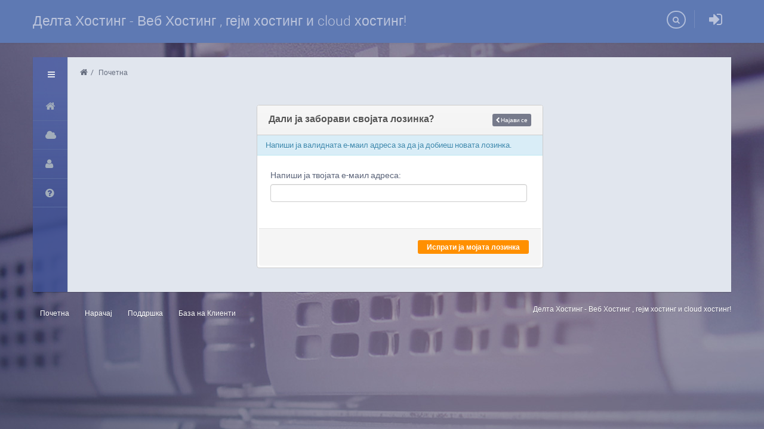

--- FILE ---
content_type: text/html; charset=UTF-8
request_url: https://pay.dhostmk.com/index.php?/root&action=passreminder
body_size: 2908
content:
<!DOCTYPE html>
<html>
<head data-gwd-animation-mode="quickMode">
<!--[if !IE]><!--><script>if (!!window.MSStream) {
                document.documentElement.className += ' ie10';
            }</script><!--<![endif]-->
<base href="https://pay.dhostmk.com/" />
<meta charset="utf-8">
<meta http-equiv="X-UA-Compatible" content="IE=edge" />
<title> Делта Хостинг - Веб Хостинг , гејм хостинг и cloud хостинг!</title>
<link media="all" type="text/css" rel="stylesheet" href="https://pay.dhostmk.com/templates/yservertheme/css/main.css" />
<link media="all" type="text/css" rel="stylesheet" href="https://pay.dhostmk.com/templates/yservertheme/css/bootstrap.min.css" />
<link media="all" type="text/css" rel="stylesheet" href="https://pay.dhostmk.com/templates/yservertheme/css/font-awesome.min.css">
<link media="all" type="text/css" rel="stylesheet" href="https://pay.dhostmk.com/templates/yservertheme/css/clientarea.css" />
<link media="all" type="text/css" rel="stylesheet" href="https://pay.dhostmk.com/templates/yservertheme/css/jquery.pnotify.default.css" />
<link media="all" type="text/css" rel="stylesheet" href="https://pay.dhostmk.com/templates/yservertheme/css/progress-buttons.css" />
<!--[if lt IE 7]>
<link media="all" type="text/css" href="https://pay.dhostmk.com/templates/yservertheme/css/font-awesome-ie7.min.css" rel="stylesheet">
<![endif]-->
<!--[if lt IE 9]>
<link media="all" type="text/css" rel="stylesheet" href="https://pay.dhostmk.com/templates/yservertheme/css/ie8.css" />
<script type="text/javascript" src="https://pay.dhostmk.com/templates/yservertheme/js/html5.js"></script>
<![endif]-->
<script type="text/javascript" src="https://pay.dhostmk.com/templates/yservertheme/js/jquery.js"></script>
<script type="text/javascript" src="https://pay.dhostmk.com/templates/yservertheme/js/bootstrap.min.js"></script>
<script type="text/javascript" src="https://pay.dhostmk.com/templates/yservertheme/js/common.js"></script>
<script type="text/javascript" src="https://pay.dhostmk.com/templates/yservertheme/js/jquery.cookie.js"></script>
<script type="text/javascript" src="https://pay.dhostmk.com/templates/yservertheme/js/jquery-ui-1.8.2.custom.min.js"></script>
<script type="text/javascript" src="https://pay.dhostmk.com/templates/yservertheme/js/jquery.nicescroll.min.js"></script>
<script type="text/javascript" src="https://pay.dhostmk.com/templates/yservertheme/js/jquery.pnotify.min.js"></script>
<script type="text/javascript" src="https://pay.dhostmk.com/templates/yservertheme/js/progress-button.js"></script>
<script type="text/javascript" src="https://pay.dhostmk.com/templates/yservertheme/js/script.js"></script>
<script type="text/javascript" src="https://pay.dhostmk.com/?cmd=hbchat&amp;action=embed"></script>
<meta name="csrf-token" content="3424489292628d05329a501507bc977a"/>
</head>
<!-- Chatra  -->
<script>
    (function(d, w, c) {
        w.ChatraID = 'kDTYNSCJRzifpurqA';
        var s = d.createElement('script');
        w[c] = w[c] || function() {
            (w[c].q = w[c].q || []).push(arguments);
        };
        s.async = true;
        s.src = 'https://call.chatra.io/chatra.js';
        if (d.head) d.head.appendChild(s);
    })(document, window, 'Chatra');
</script>
<!-- /Chatra  -->
<body>
<div id="background"></div>
<header id="main-header" class="navbar">
<div class="navbar-inner">
<div class="container">
<a href="#" class="brand">Делта Хостинг - Веб Хостинг , гејм хостинг и cloud хостинг!</a>
<div class="nav-collapse collapse navbar-responsive-collapse">
<ul class="nav pull-right">
<li id="main-search" class="round">
<a href="#search"><i class="icon-search"></i></a>
<div class="search-content">        
<div class="dropdown pull-right">
<a class="dropdown-toggle" data-toggle="dropdown" href="index.php?/clientarea/domains/">
Домени                <span class="caret"></span>
</a>
<ul class="dropdown-menu" >
<li>
<a href="index.php?/clientarea/domains/">Домени</a>
<form id="search-domains" class="form-inline" action="index.php?/clientarea/domains/" method="post" style="display: none">
<input type="hidden" class="search-field" name="filter[name]" >
</form>
</li>
<li>
<a href="index.php?/tickets">Поддршка тикети</a>
<form id="search-tickets" class="form-inline" action="index.php?/tickets" method="post" style="display: none">
<input type="hidden" name="filter[subject]" class="search-field">
</form>
</li>
</ul>
</div>
<span><input type="text" /></span>
</div>
</li>
<li class="divider-vertical"></li>
<li>
<a href="index.php?/clientarea/" class="login-widget" title="Најави се">
<i class="icon-signin icon-2x"></i>
</a>
</li>
</ul>
</div>
</div>
</div>
</header>
<div id="page" class="">
<aside id="main-side" class="pull-left">
<header>
<i class="icon-reorder icon-light"></i>
</header>
<nav class="nav nav-stacked">
<li>
<a href="index.php?/"  class="aftericon-chevron">
<i class="icon-home"></i> <span>Почетна</span>
</a>
</li>
<li>
<a href="index.php?/cart/"  class="aftericon-chevron">
<i class="icon-cloud"></i> <span>Нарачај</span>
</a>
<ul class="dropdown-menu">
<li>
<a href="index.php?/cart/counter-strike-1-6/">Counter Strike 1.6</a>
</li>
<li>
<a href="index.php?/cart/counter-strike--global-offensive/">Counter Strike: Global Offensive</a>
</li>
<li>
<a href="index.php?/cart/san-andreas-multiplayer/">San Andreas MultiPlayer</a>
</li>
<li>
<a href="index.php?/cart/multi-theft-auto/">Multi Theft Auto</a>
</li>
<li>
<a href="index.php?/cart/minecraft/">Minecraft</a>
</li>
<li>
<a href="index.php?/cart/category-4/">Веб Хостинг</a>
</li>
<li>
<a href="index.php?/cart/category-5/">Виртуелни сервери</a>
</li>
<li>
<a href="index.php?/cart/category-6/">Домени</a>
</li>
<li>
<a href="index.php?/cart/category-11/">Дедицирани Сервери</a>
</li>
</ul></li>
<li>
<a href="index.php?/clientarea/"  class="aftericon-chevron">
<i class="icon-user"></i> <span>База на Клиенти</span>
</a>
</li>
<li>
<a href="index.php?/tickets/new/" class="aftericon-chevron">
<i class="icon-question-sign"></i> <span>Поддршка</span>
</a>
<ul class="dropdown-menu">
<li>
<a  href="index.php?/tickets/new/">Отвори нов тикет</a>
</li>
<li>
<a  href="index.php?/tickets/">Архива на тикети</a>
</li>
<li>
<a  href="index.php?/netstat/">Статус на серверот</a>
</li>
</ul>
</li>
</nav>
</aside>            <script type="text/javascript">
    var infos = [], errors=[];
                    
        
    $(function(){
        pnotify(infos,'info');
        pnotify(errors,'error');
    });
    function pnotify(list, type){
        for(var i in list)
            $.pnotify({
                text: list[i],
                type: type,
                hide: false,
                sticker: false,
                icon: false
            });
    }
    
    
</script>            <section id="main-section" class="not-cart cmd-root" >
<!-- Breadcrumbs -->
<ul class="container-breadcrumb passreminder ">
<li>
<i class="icon-home"></i><span class="divider">/</span>
</li>
<li class="active">
Почетна
</li>
</ul>
<!-- End of Breadcrumbs -->                
<div class="content-wrapper" ><div  class="spacing"><div id="loginbox_container">
<div class="wbox">
<div class="wbox_header">Дали ја заборави својата лозинка? <a href="index.php?/clientarea/" class="right btn btn-mini"><i class="icon-chevron-left"></i> Најави се</a><div class="clear"></div></div>
<div  class="wbox_content">
<div class="alert alert-info">Напиши ја валидната е-маил адреса за да ја добиеш новата лозинка.</div>
<form name="" action="" method="post" >
<table border="0" cellpadding="3" cellspacing="0" width="100%">
<tr>
<td >
<label for="email_remind" class="styled">Напиши ја твојата е-маил адреса:</label>
<input type="text" name="email_remind"  value="" class="styled"  style="width:96%"/>
</td>
</tr>
<tr>
<td >
<div class="form-actions">
<div class="right">
<input type="submit" value="Испрати ја мојата лозинка" class="btn btn-warning" />
</div>
<div class="clear"></div>
</div>
</td>
</tr>
</table><input type="hidden" name="security_token" value="3424489292628d05329a501507bc977a" />
</form>
</div>
</div>
</div></div></div>
</section>
<div id="section-border">

</div>
</div>
<footer id="main-footer">
<div></div>
<div class="pull-right">
<span class="copyright">Делта Хостинг - Веб Хостинг , гејм хостинг и cloud хостинг!</span>
</div>
<ul class="nav nav-pills">
<li><a href="index.php?/">Почетна</a></li>
<li><a href="index.php?/cart/">Нарачај</a></li>
<li><a href="index.php?/tickets/new/">Поддршка</a></li>
<li><a href="index.php?/clientarea/">База на Клиенти</a></li>
</ul>
</footer>
<div id="login-widget" style="display: none">
<form id="login-widget-form" name="" action="index.php?/root/passreminder" method="post">
<div id="login-widget-block">
<h2>Најави се</h2>
<div class="separator-horizontal"></div>
<span class="icon-stack pull-right" id="login-widget-close">
<i class="icon-circle icon-stack-base"></i>
<i class="icon-remove icon-light"></i>
</span>
<div class="input-prepend">
<i class="add-on icon-user"></i>
<input id="login-widget-user" name="username" type="text" 
placeholder="Username" required>
</div>
<div class="input-prepend input-append">
<i class="add-on icon-lock"></i>
<input type="password" autocomplete="off" name="password" id="login-widget-password" 
placeholder="Лозинка" required />
</div>
<div class="separator-horizontal"></div>
<button type="submit" class="btn progress-button" id="login-widget-submit" 
data-horizontal="" data-style="fill">Најави се</button>
</div>
<input type="hidden" name="action" value="login"/>
<input type="hidden" name="security_token" value="3424489292628d05329a501507bc977a" />
</form>
<div id="login-widget-option"> 
<a href="index.php?/signup/" class="list_item">Креирај Акаунт</a>
<a href="index.php?/root&amp;action=passreminder" class="list_item">Заборавена лозинка?</a>
</div>
</div>
<script defer src="https://static.cloudflareinsights.com/beacon.min.js/vcd15cbe7772f49c399c6a5babf22c1241717689176015" integrity="sha512-ZpsOmlRQV6y907TI0dKBHq9Md29nnaEIPlkf84rnaERnq6zvWvPUqr2ft8M1aS28oN72PdrCzSjY4U6VaAw1EQ==" data-cf-beacon='{"version":"2024.11.0","token":"a569146dd6244ffea00fa05183180133","r":1,"server_timing":{"name":{"cfCacheStatus":true,"cfEdge":true,"cfExtPri":true,"cfL4":true,"cfOrigin":true,"cfSpeedBrain":true},"location_startswith":null}}' crossorigin="anonymous"></script>
</body>
</html>

--- FILE ---
content_type: text/css
request_url: https://pay.dhostmk.com/templates/yservertheme/css/main.css
body_size: 11843
content:
body {
    background: #f6f6f6 url('../img/tiles1.png') repeat 0px 0px;
}
#wrapper {
}
.slides_pagination {
    margin: 0px auto;
    width: 100%;
    text-align: center;
}
.slides_pagination li {
    list-style: none outside none;
    margin: 0 1px;
    display: inline;
}
.slides_pagination li.current a {
    background-position: 0 -12px;
}
.slides_pagination li a {
    background-image: url("../img/pagination.png");
    background-position: 0 0;
    padding: 6px;
    font-size: 0;
}
.headersection .btn-group {
    display: inline-block;
}
.headersection {
    padding-top:15px;
    font-size:11px;
}
.headersection button img {
    margin-top:-5px
}
.headersection > a {
    color:#fff;
    text-decoration:none;
}
#welcomeback h3 {
    line-height: 38px;
    font-weight: normal;
}
.darkshadow {
    background:rgba(0, 0, 0, 0.05);
    border: 1px solid #D9D9D9;
    border-radius: 4px 4px 4px 4px;
    padding: 5px;
}
.input-append.dropdown .btn.dropdown-toggle {
    border-radius:0px 0px 0px 0px;
}
.label-Answered, .label-Unpaid, .label-Expired {
    background-color: #B94A48;
}
.label-Answered:hover , .label-Unpaid:hover, .label-Expired:hover {
    background-color: #953B39;
}
.label-In-Progress {
    background-color: #F89406;
}
.label-In-Progress:hover {
    background-color: #C67605;
}
.label-Client-Reply, .label-Paid, .label-Active {
    background-color: #468847;
}
.label-Client-Reply:hover, .label-Paid:hover, .label-Active:hover {
    background-color: #356635;
}
.label-Open, .label-Pending {
    background-color: #3A87AD;
}
.label-Open:hover, .label-Pending:hover {
    background-color: #2D6987;
}
footer {
    color: #777777;
    font-size: 12px;
    text-shadow:0 1px 0 #FFFFFF;
    margin-top: 40px;
    padding:19px 0px;
}
footer a {
    color:#888888;
}
.wbox_content label, #cart label, #cart .newbox1 label.styled  {
    display:inline-block;
}
.fs11 {
    font-size:11px;
}

/**
FORM ELEMENTS
*/

input.magnify {
    font-size: 16px;
    height: 29px;
    width: 60%;
}
input.styled, select.styled  {
    margin-bottom:0px;
}
.vtip_description {
    width:16px;
    height:16px;
    padding-left:22px;
    background:url("../img/fugue/information-white.png") no-repeat right center;
}

a.sortorder {
    padding-right: 10px;
}
a.asc {
    background:url('../img/asc.gif') no-repeat center right;
}
a.desc {
    background:url('../img/desc.gif') no-repeat center right;
}
/**
WBOX
*/

table.fullscreen tr td:first-child, table.fullscreen tr th:first-child {
    padding-left:19px;
}
table.fullscreen tr td:last-child, table.fullscreen tr th:last-child {
    padding-right:19px;
}

table.fullscreen {
    border-bottom:1px solid #DDDDDD;
}
table.fullscreen tr th {
    border-left:1px solid #DDDDDD;
}
.table.fullscreen tbody + tbody {
    border-top:none;
}
table.fullscreen tr th:first-child {
    border-left:none
}
.ribbon {
    background-color: #F5F5F5;
    border: 1px solid #DDDDDD;
    font-size: 13px;
    font-weight: bold;
    margin: 0 -10px;
    min-height: 15px;
    padding: 15px 31px;
}
.ribbon form, .ribbon .control-group {
    margin:0px;
}
.ribbon-shadow-l {
    border-left: 10px solid #f6f5f3;
    border-top: 9px solid #BBB;
    float: left;
    height: 0;
    margin-left: -10px;
    width: 0;
}
.ribbon-shadow-r {
    border-right: 10px solid #f6f5f3;
    border-top: 9px solid #BBB;
    float: right;
    height: 0;
    margin-right: -10px;
    width: 0;
}
.ribbon .control-label {
    padding-top:10px;
}
.pagelabel {
    padding:5px 10px;
}

.pt0 {
    padding-top:0px !important;
    margin:0px;
}
.brcrm {
    background-color:#f8f8f8;
    border:none;
    border-top:solid 1px #d6d6d6;
    border-bottom:solid 1px #d6d6d6;
    padding:13px 19px;
}
.brcrm .breadcrumb {
    border:none;
    background:none;
    box-shadow:none;
    padding:0px;
    margin:0px;
}
#clientarea .brcrm {
    border-top:0px;
}
.article h2 {
    padding: 10px 19px;
}
.article h2.bbottom {
    border-bottom:solid 1px #d6d6d6;
}
div.divider {
    height:17px;
    clear:both;
}
.mb15 {
    margin-bottom:15px;
}
#loginbox_container {
    width:480px;
    margin:40px auto;
    position: relative;
}
#loginbox_container:after,#loginbox_container:before{
	background: #f9f9f9;
	background: -moz-linear-gradient(top,  rgba(248,248,248,1) 0%, rgba(249,249,249,1) 100%);
	background: -webkit-linear-gradient(top,  rgba(248,248,248,1) 0%,rgba(249,249,249,1) 100%);
	background: -o-linear-gradient(top,  rgba(248,248,248,1) 0%,rgba(249,249,249,1) 100%);
	background: -ms-linear-gradient(top,  rgba(248,248,248,1) 0%,rgba(249,249,249,1) 100%);
	background: linear-gradient(top,  rgba(248,248,248,1) 0%,rgba(249,249,249,1) 100%);
	filter: progid:DXImageTransform.Microsoft.gradient( startColorstr='#f8f8f8', endColorstr='#f9f9f9',GradientType=0 );
	border: 1px solid #CCCCCC;
	content: "";
	display: block;
	height: 100%;
	left: -1px;
        border-radius:4px 4px 4px 4px;
	position: absolute;
	width: 100%;
}
#loginbox_container:after {
	-webkit-transform: rotate(2deg);
	-moz-transform: rotate(2deg);
	-ms-transform: rotate(2deg);
	-o-transform: rotate(2deg);
	transform: rotate(2deg);
	top: 0;
	z-index: -1;
}
#loginbox_container:before {
	-webkit-transform: rotate(-3deg);
	-moz-transform: rotate(-3deg);
	-ms-transform: rotate(-3deg);
	-o-transform: rotate(-3deg);
	transform: rotate(-3deg);
	top: 0;
	z-index: -2;
}
.wbox, .con-inner-middle {
    background:#ffffff;
    border:1px solid #CCCCCC;
    border-radius:4px 4px 4px 4px;
    margin-bottom:20px;
}
#refreash .section1 form {
    margin:0px;
}
#refreash .section1 {
    width:650px;
}
#refreash .slider-horizontal .tooltip {
    opacity:1;
}
.wbox_header {
    border-radius:4px 4px 0px 0px;
    background-color:#f3f3f3;
    background-image: -moz-linear-gradient(top , #f7f7f7, #f3f3f3);
    background-image: -webkit-linear-gradient(top , #f7f7f7, #f3f3f3);
    background-image: linear-gradient(top , #f7f7f7, #f3f3f3);
    background-repeat: repeat-x;
    box-shadow: 0 0 1px #FFFFFF inset;
    border-bottom:solid 1px #cccccc;
    padding:14px 19px;
    text-shadow:1px 1px 0 #FFFFFF;
    font-weight: bold;
    color:#555555;
    font-size:16px;
    position:relative;
}
.wbox_header .wbox_right {
    margin:-5px -5px 0px 0px;
}
.wbox_header .wbox_right a {
    font-weight: normal;
}
.wbox_header.nbottom {
    border-bottom:none;
}
.wbox .table.fullscreen {
    border-radius:0px 0px 4px 4px;
    border-bottom:none !important;
    margin:0px !important;
}
.wbox_content {
    padding:10px 19px;
    box-shadow:0 1px 1px #C0C0C0 inset;
}

.mb20 {
    margin-bottom:20px;
}
.mb40 {
    margin-bottom:40px;
}
/**
Root page
*/
#announcements {
    margin-top:40px;
}
.annoucement_date {
    color:#757575;
}
.box-feature-divider {
    margin-top:60px;
}
.box-feature .silver {
    color: #00a3ff !important;
}
.box-feature .iconfont-silver:before {
    color: #00a3ff;
}
.box-feature-small .box-feature.active .silver,
.box-feature:hover .silver {
    color: #444 !important;
}
.box-feature-small .box-feature.active .silver,
.box-feature:hover .iconfont-silver:before {
    color: #444;
}
.box-feature a:hover {
    text-decoration:none;
}
.box-feature a {
    display:inline-block;
    height:64px;
    width:64px;
}
.box-feature-small .box-feature a {
    height:48px;
}
.box-feature-small .box-feature {
    margin-top:10px;
}
.box-feature-small .box-feature:first-child {
    margin-top:20px;
}

.box-feature-small .box-feature:last-child {
    margin-bottom:20px;
}
.box-feature-small .box-feature.active,
.box-feature-small .box-feature.active:hover {

    border: 1px solid #CCCCCC;
    background:#fff;
    border-right:none;
    border-radius:4px 0px 0px 4px;
    padding: 9px;
    margin-right:-20px;
    padding-right:29px;
}

.box-feature {
    font-size: 12px;
    line-height: 20px;
    padding: 10px;
    position: relative;
    text-align: center;
}
.box-feature:hover {
    border: 1px solid #d9d9d9;
    background:  rgba(0, 0, 0, 0.05);
    border-radius: 5px 5px 5px 5px;
    padding: 9px;
}
.box-feature h1 {
    font-size: 150%;
    color: #444444;
    font-weight: normal;
    line-height: 22px;
    margin-bottom: 5px;
}
.box-feature h4 {
    font-weight: normal;
    color: #444444;
}
.box-feature p {
    color: #757575;
}

#mainmenu-container {
    height:62px;
    position:relative;
}
#mainmenu.nav-fixed {
    border-radius: 0 0 0 0;
    border-width: 0 0 1px;
    box-shadow: 0 0px 2px rgba(0, 0, 0, 0.25);
    left: 0;
    position: fixed;
    right: 0;
    top: 0px;
    z-index: 2020;
}
#mainmenu.nav-fixed .nav > li > a {
    border-top:1px solid #fff;
    border-bottom:1px solid #f5f5f5;
}
#mainmenu.nav-fixed .nav {
    margin: 0 auto;
    width: 960px;
}

#headpart {
    height:60px;
}
#headpart h1 {
    font-family: "Lucida Grande",helvetica,verdana,sans-serif;
    font-size: 28px;
    font-weight:normal;
    letter-spacing: -2px;
    line-height:60px;
    text-shadow:1px 1px 1px #FFFFFF;
}

.flex-container {
    -webkit-box-orient: horizontal;
    -moz-box-orient: horizontal;
    box-orient: horizontal;
    display: -webkit-box;
    display: -moz-box;
    display: box;
    margin-left:0px;
    margin-bottom:20px;
}
.flex-box-1 {
    position:relative;
}
#cont .iep {
    width:778px ;
}
.sidemenu {
}

.float-left {
    float:left;
}

.float-right {
    float:right;
}
.left-content {
    background:#fafafa;
    -moz-border-radius-topleft: 4px;
    -moz-border-radius-topright: 0px;
    -moz-border-radius-bottomright: 0px;
    -moz-border-radius-bottomleft: 4px;
    -webkit-border-radius: 4px 0px 0px 4px;
    border-radius: 4px 0px 0px 4px;
    margin-left:0px;
    font-size:12px;
}
.right-content {
    background:#fff;
    box-shadow:-6px 0 10px 0 rgba(0, 0, 0, 0.11);
    position: relative;
    z-index: 1;
    margin-left:0px !important;
    width: 738px;
    -moz-border-radius-topleft: 0px;
    -moz-border-radius-topright: 4px;
    -moz-border-radius-bottomright: 0px;
    -moz-border-radius-bottomleft: 0px;
    -webkit-border-radius: 0px 4px 0px 0px;
    border-radius: 0px 4px 4px 0px;
}
.header-title h2 {

    font-weight: normal;
    line-height: 24px;
    color:#fff;
}
.header-title h3 {
    line-height:25px;
    font-size:16px;
}

.sidebar-block:first-child {
    border-top: medium none;
}
.sidebar-block {
    border-bottom: 1px solid #DFDFDF;
    border-top: 1px solid #FFFFFF;
    padding: 32px 19px 19px;
    position: relative;
}
#mainmenu .nav-tabs .open .dropdown-toggle .caret,
#mainmenu .nav-pills .open  .dropdown-toggle .caret {
    border-bottom-color: #fff;
    border-top-color: #fff;
}
#mainmenu .nav-tabs .dropdown-toggle .caret,
#mainmenu .nav-pills .dropdown-toggle .caret {
    border-bottom-color: #b3b3b3;
    border-top-color: #b3b3b3;
    margin-left: 6px;
    margin-top: 12px;
}
#mainmenu {
    background-color:#f5f5f5;
    background-image: -moz-linear-gradient(top , #ffffff, #f5f5f5);
    background-image: -webkit-linear-gradient( top , #ffffff, #f5f5f5);
    background-image: linear-gradient( top , #ffffff, #f5f5f5);
    background-repeat: repeat-x;
    border-radius: 4px 4px 4px 4px;
    box-shadow:  0px 1px 0px  #ececec;
    -webkit-box-shadow:  0px 1px 0px #ececec;
    border:solid 1px #CCCCCC;
}
#mainmenu .nav-tabs {
    margin:-1px;
    border-radius: 4px 4px 4px 4px;
}

#mainmenu .nav-tabs > li {
    margin-bottom: 0px;
}

#mainmenu .nav-tabs > li > a  {
    border: 1px solid #CCCCCC;
    margin:0px;
    margin-left:-1px;
    color:#808080;
    border-radius:0px;
    line-height: 28px;
    padding:8px 16px;
}

#mainmenu .nav-tabs > li:first-child > a {
    border-radius: 4px 0 0 4px;
    margin-left:0px;
}
.nav-fixed .nav-tabs > li:first-child > a {
    border-radius: 0px 0px 0px 0px !important;
}
#mainmenu .nav-tabs > li:last-child > a {
}
#mainmenu .nav-tabs > li > a:hover, #mainmenu  .dropdown.open .dropdown-toggle {
    background-color:#2fbbf8;
    border: 1px solid #1d7b9d;
    background-image: -moz-linear-gradient(top , #2fbbf8, #26a5d8);
    background-image: -webkit-linear-gradient(top , #2fbbf8, #26a5d8);
    background-image: linear-gradient(top , #2fbbf8, #26a5d8);
    background-repeat: repeat-x;
    box-shadow: 0 1px 0px #6fd1f6 inset;
    text-shadow: 0px 1px 0px #238fc0;
    color:#fff;
}

#mainmenu .nav-tabs > li:hover + li >  a {
    border-left: 1px solid #1d7b9d;
}
#mainmenu .nav-tabs > li:first-child > a:hover, #mainmenu  .dropdown.open:first-child .dropdown-toggle {
}

#mainmenu .nav-tabs > .active > a,
#mainmenu .nav-tabs > .active > a:hover {
    background-color: #000;
    color:#fff;
}

#mainmenu  .nav-tabs {
    border:none;
}
#mainmenu .dropdown-menu .cntn {
    background:#363636;
    border-radius: 4px;
    padding:10px 0px;

}
#mainmenu .dropdown-menu {

    padding-top: 12px;
    box-shadow:none;
    background:none;
    min-width: 170px;
    min-height: 170px;
    text-shadow: 0 1px #050505;
    border:none;
    margin:0px;
}
#mainmenu .dropdown-menu li a {
    white-space: normal;
    font-size:12px;
}
#mainmenu .dropdown-menu li {
    float:left;
    width:170px;
    overflow: hidden;
}
#mainmenu .dropdown-menu  ul.span2 {
    width: 170px;
}

#mainmenu .nav-header {
    text-shadow: 0 1px #050505;
    margin-left:0px;
}
#mainmenu .nav-header.span5 {
    width:380px !important;
}
#mainmenu .dropdown-menu  ul {
    margin:0px;
    list-style:none;
}
#mainmenu  .dropdown-menu a {
    color: #E5E5E5;
}

#mainmenu  .dropdown-menu li > a:hover, #mainmenu  .dropdown-menu .active > a, #mainmenu  .dropdown-menu .active > a:hover {
    background-color: #3399ff;
    color: #FFFFFF;
        box-shadow: 0px 1px 0px 0px #48A3FF inset, 0px 1px 1px 0px #2E2E2E;
    text-decoration: none;
}

.bordered-section .searchform {
padding: 16px 19px;
}

.bordered-section {
    border:1px solid #CCCCCC;
    background:#fff;
    border-radius: 4px 4px 4px 4px;
}

.header-title {
    margin:0px;
    background-color: #373737;
    color:#959595;
    text-shadow: 0px 1px 1px #2F2F2F;
    border-bottom:solid 1px #dfdfdf;
    background-image:-moz-linear-gradient(top , #404040, #373737);
    background-image:-webkit-linear-gradient(top , #404040, #373737);
    background-image:linear-gradient(top , #404040, #373737);
    background-repeat: repeat-x;
    padding: 12px 24px 20px 22px;
    border-radius:4px 4px 0px 0px;
    box-shadow: inset 0px -1px 2px #101010;
    position: relative;
}
.header-title .backbtn {
    position:absolute;
    right:-21px; top:50%;
    margin-top:-21px;
    border-radius:23px 23px 23px 23px;
    padding:6px;
    border:solid 8px #3a3a3a;
    box-shadow:none;
}

.header-title + .bordered-section {
    border-radius:0px 0px 4px 4px;
    border-top:0px;
}
.left {
    float:left;
}
.right {
    float:right;
}
.clear {
    clear:both;
}

.p19 {
    padding:19px;
}

/**
Ticket replies
**/
.com-con {
    margin-top:14px;
}
.com-con .aticket strong {
    color:#d24836;
}
.com-con .byline {
    color: #777777;
    font-size: 12px;
}
.com-con .avatar{
    margin-right:10px;
}


.com-con .aticket, .com-con .cticket {
    border: 1px solid #d4d4d4;
    border-radius: 4px 4px 4px 4px;
    padding:5px 10px;
}

.com-con .comment {
    padding-top:4px;
}

#submenu ul.nav-pills {
    border-bottom: 1px solid #DDDDDD;
    box-shadow: 0 1px 0 #FFFFFF;
    margin-bottom:22px;
}
#submenu ul.nav-pills > li > a:hover {
    background: none;
}
#submenu ul.nav-pills > li > a  {
    border-radius:0px;
    padding-bottom:19px;
    color: #555555;
    font-size: 12px;
    text-shadow: 1px 1px rgba(255, 255, 255, 0.8);
    margin-bottom:-8px;
}
#submenu .nav-pills > .active  {
    border-bottom:2px solid #ddd;
}
#submenu .nav-pills > .active > a,#submenu .nav-pills > .active > a:hover {
    background: none;
    font-weight:bold;
}
/*
PROGRESS BAR
*/

ul#progress {
    width:630px;
    background:url(../img/progress_bg.png) no-repeat top left;

    list-style:none;
    height:60px;
    margin:14px 0px;
    padding:0px;
}
ul#progress li.lastone:after {
    display:block;
    clear:both;
    content:'';
}
ul#progress li {
    padding: 20px 5px 0px;
    font-weight:bold;
    text-align:center;
    float:left;
    background:url(../img/progress_off.png) no-repeat top center;


}
ul#progress  li.asw3 {
    width:200px !important;
}
ul#progress  li.asw4 {
    width:147px !important;
}
ul#progress  li.asw5 {
    width:116px !important;
}

ul#progress li.firstone{
    background:url(../img/progress_2_on.png) no-repeat top center;
}
ul#progress li.fison2{
    background:url(../img/progress_2_on2.png) no-repeat center top !important;
}
ul#progress li.ison1{
    background:url(../img/progress_2_on.png) no-repeat top center;
}
ul#progress li.ison2{
    background:url(../img/progress_2_on2.png) no-repeat top center;
}
ul#progress li.lison2{
    background:url(../img/progress_3_on.png) no-repeat top right;
    padding:20px 0 0 10px;
    text-align:right !important;
}
ul#progress li.lastone{
    background:none !important;
    padding: 20px 0px 0px 10px;
    text-align:right !important;
}


/********************************************************/
/* Icons                      */
/********************************************************/

#mainmenu .iconwrap {
    width:64px;
    height:64px;
    padding:10px;
}


@font-face {
    font-family: 'EntypoRegular';
    src: url('Entypo/entypo-webfont.eot');
    src: url('Entypo/entypo-webfont.eot?#iefix') format('embedded-opentype'),
        url('Entypo/entypo-webfont.woff') format('woff'),
        url('Entypo/entypo-webfont.ttf') format('truetype'),
        url('Entypo/entypo-webfont.svg#EntypoRegular') format('svg');
    font-weight: normal;
    font-style: normal;
}
.silver, .silver-color .color {
    color: #CCCCCC !important;
}
.iconfont-silver:before {
    color: #CCCCCC;
}
.black, .black-color .color {
    color: black !important;
}
.iconfont-black:before {
    color: black;
}
.red, .red-color .color {
    color: #dd4b39 !important;
}
.iconfont-red:before {
    color: #dd4b39;
}
.anthracite, .anthracite-color .color {
    color: #4C4C4C !important;
}
.iconfont-anthracite:before {
    color: #4C4C4C;
}
.grey, .grey-color .color {
    color: #A5A5A5 !important;
}
.iconfont-grey:before {
    color: #A5A5A5;
}
.white, .white-color .color {
    color: white !important;
}
.iconfont-white:before {
    color: white;
}
[class^="iconfont-"]:before, [class*=" iconfont-"]:before {
    display: inline-block;
    font-weight: normal;
    font-style: normal;
    font-family: 'EntypoRegular';
    font-size: 2em;
    line-height: 1em;
    margin: -0.5em 0.115em -0.5em -0.077em;
    vertical-align: -0.077em;
}
.button.iconfont:before, .button > .iconfont:before,
.button-iconfont.icon:before, .button-iconfont > .iconfont:before {
    font-size: 2.3em;
    margin-top: -0.65em;
    margin-bottom: -0.65em;
    vertical-align: -0.133em;
}

/* Sizes */
.iconfont-size2:before {
    font-size: 3.5em;
    margin-top: -1.25em;
    margin-bottom: -1.25em;
    vertical-align: -0.132em;
}
.iconfont-size3:before {
    font-size: 4.5em;
    margin-top: -1.75em;
    margin-bottom: -1.75em;
    vertical-align: -0.171em;
}
.iconfont-size4:before {
    font-size: 7em;
    margin-top: -3em;
    margin-bottom: -3em;
    vertical-align: middle;
}
.iconfont-size5:before {
    font-size: 10em;
    margin-top: -4.5em;
    margin-bottom: -4.5em;
    vertical-align: middle;
}

/* IE9 goes crazy with relative font-sizes */
.ie9 .iconfont-size2:before,
.ie9 .iconfont-size3:before,
.ie9 .iconfont-size4:before,
.ie9 .iconfont-size5:before,
.ie10 .iconfont-size2:before,
.ie10 .iconfont-size3:before,
.ie10 .iconfont-size4:before,
.ie10 .iconfont-size5:before {
    font-size: 0.25em;
}

/* Empty icons */
[class^="iconfont-"]:empty:before,
[class*=" iconfont-"]:empty:before {
    margin-right: -0.077em;
    margin-left: -0.077em;
}

/* IE7 */
.font-icon {
    font-weight: normal;
    font-style: normal;
    font-family: 'EntypoRegular';
    font-size: 2em;
    margin: -0.5em 0.115em -0.5em -0.077em;
    vertical-align: middle;
}
.font-icon.empty {
    margin-right: -2px;
    margin-left: -2px;
}
/* Sizes */
.iconfont-size2 > .font-icon {
    font-size: 3.5em;
    margin-top: -1.25em;
    margin-bottom: -1.25em;
    vertical-align: -0.132em;
}
.iconfont-size3 > .font-icon {
    font-size: 4.5em;
    margin-top: -1.75em;
    margin-bottom: -1.75em;
    vertical-align: -0.171em;
}
.iconfont-size4 > .font-icon {
    font-size: 7em;
    margin-top: -3em;
    margin-bottom: -3em;
    vertical-align: middle;
}
.iconfont-size5 > .font-icon {
    font-size: 10em;
    margin-top: -4.5em;
    margin-bottom: -4.5em;
    vertical-align: middle;
}

/* IE8 */
[class^="iconfont-"].font-icon-empty:before,
[class*=" iconfont-"].font-icon-empty:before {
    margin-right: -0.077em;
    margin-left: -0.077em;
}

/* IE9 goes crazy with relative font-sizes */
.ie9 .icon-size2:before,
.ie9 .icon-size3:before,
.ie9 .icon-size4:before,
.ie9 .icon-size5:before {
    font-size: 0.25em;
}

.iconfont-phone:before				{ content: '!'; }
.iconfont-mobile:before				{ content: '"'; }
.iconfont-tag:before				{ content: '#'; }
.iconfont-directions:before			{ content: '$'; }
.iconfont-mail:before				{ content: '%'; }
.iconfont-pencil:before				{ content: '&'; }
.iconfont-paperclip:before			{ content: '\''; }
.iconfont-reply:before				{ content: '('; }
.iconfont-replay-all:before			{ content: ')'; }
.iconfont-forward:before			{ content: '*'; }
.iconfont-user:before				{ content: '+'; }
.iconfont-users:before				{ content: ','; }
.iconfont-add-user:before			{ content: '-'; }
.iconfont-card:before				{ content: '.'; }
.iconfont-extract:before			{ content: '/'; }
.iconfont-marker:before				{ content: '0'; }
.iconfont-map:before				{ content: '1'; }
.iconfont-compass:before			{ content: '2'; }
.iconfont-arrow:before				{ content: '3'; }
.iconfont-target:before				{ content: '4'; }
.iconfont-path:before				{ content: '5'; }
.iconfont-heart:before				{ content: '6'; }
.iconfont-star:before				{ content: '7'; }
.iconfont-like:before				{ content: '8'; }
.iconfont-chat:before				{ content: '9'; }
.iconfont-speech:before				{ content: ':'; }
.iconfont-quote:before				{ content: ';'; }
.iconfont-printer:before			{ content: '<'; }
.iconfont-bell:before				{ content: '='; }
.iconfont-link:before				{ content: '>'; }
.iconfont-flag:before				{ content: '?'; }
.iconfont-gear:before				{ content: '@'; }
.iconfont-flashlight:before			{ content: 'A'; }
.iconfont-cup:before				{ content: 'B'; }
.iconfont-price-tag:before			{ content: 'C'; }
.iconfont-camera:before				{ content: 'D'; }
.iconfont-moon:before				{ content: 'E'; }
.iconfont-palette:before			{ content: 'F'; }
.iconfont-leaf:before				{ content: 'G'; }
.iconfont-music-note:before			{ content: 'H'; }
.iconfont-bag:before				{ content: 'I'; }
.iconfont-plane:before				{ content: 'J'; }
.iconfont-buoy:before				{ content: 'K'; }
.iconfont-rain:before				{ content: 'L'; }
.iconfont-eye:before				{ content: 'M'; }
.iconfont-clock:before				{ content: 'N'; }
.iconfont-mic:before				{ content: 'O'; }
.iconfont-calendar:before			{ content: 'P'; }
.iconfont-lightning:before			{ content: 'Q'; }
.iconfont-hourglass:before			{ content: 'R'; }
.iconfont-rss:before				{ content: 'S'; }
.iconfont-wifi:before				{ content: 'T'; }
.iconfont-lock:before				{ content: 'U'; }
.iconfont-unlock:before				{ content: 'V'; }
.iconfont-tick:before				{ content: 'W'; }
.iconfont-cross:before				{ content: 'X'; }
.iconfont-minus-round:before		{ content: 'Y'; }
.iconfont-plus-round:before			{ content: 'Z'; }
.iconfont-cross-round:before		{ content: '['; }
.iconfont-minus:before				{ content: '\\'; }
.iconfont-plus:before				{ content: ']'; }
.iconfont-forbidden:before			{ content: '^'; }
.iconfont-info:before				{ content: '_'; }
.iconfont-info-round:before			{ content: '`'; }
.iconfont-question:before			{ content: 'a'; }
.iconfont-question-round:before		{ content: 'b'; }
.iconfont-warning:before			{ content: 'c'; }
.iconfont-redo:before				{ content: 'd'; }
.iconfont-undo:before				{ content: 'e'; }
.iconfont-swap:before				{ content: 'f'; }
.iconfont-revert:before				{ content: 'g'; }
.iconfont-refresh:before			{ content: 'h'; }
.iconfont-list:before				{ content: 'i'; }
.iconfont-list-add:before			{ content: 'j'; }
.iconfont-thumbs:before				{ content: 'k'; }
.iconfont-page-list:before			{ content: 'l'; }
.iconfont-page:before				{ content: 'm'; }
.iconfont-pages:before				{ content: 'n'; }
.iconfont-marker:before				{ content: '0'; }
.iconfont-pictures:before			{ content: 'p'; }
.iconfont-movie:before				{ content: 'q'; }
.iconfont-music:before				{ content: 'r'; }
.iconfont-folder:before				{ content: 's'; }
.iconfont-drawer:before				{ content: 't'; }
.iconfont-trash:before				{ content: 'u'; }
.iconfont-outbox:before				{ content: 'v'; }
.iconfont-inbox:before				{ content: 'w'; }
.iconfont-download:before			{ content: 'x'; }
.iconfont-cloud:before				{ content: 'y'; }
.iconfont-cloud-upload:before		{ content: 'z'; }
.iconfont-play:before				{ content: '{'; }
.iconfont-pause:before				{ content: '|'; }
.iconfont-record:before				{ content: '~'; }
.iconfont-forward:before			{ content: 'Ä'; }
.iconfont-backward:before			{ content: 'Å'; }
.iconfont-previous:before			{ content: 'Ç'; }
.iconfont-next:before				{ content: 'É'; }
.iconfont-expand:before				{ content: 'Ñ'; }
.iconfont-reduce:before				{ content: 'Ö'; }
.iconfont-volume:before				{ content: 'Ü'; }
.iconfont-loud:before				{ content: 'á'; }
.iconfont-mute:before				{ content: 'à'; }
.iconfont-left-fat:before			{ content: 'â'; }
.iconfont-down-fat:before			{ content: 'ä'; }
.iconfont-up-fat:before				{ content: 'ã'; }
.iconfont-right-fat:before			{ content: 'å'; }
.iconfont-left:before				{ content: 'ç'; }
.iconfont-down:before				{ content: 'é'; }
.iconfont-up:before				{ content: 'è'; }
.iconfont-right:before				{ content: 'ê'; }
.iconfont-left-round:before			{ content: 'ë'; }
.iconfont-down-round:before			{ content: 'í'; }
.iconfont-up-round:before			{ content: 'ì'; }
.iconfont-right-round:before                    { content: 'î'; }
.iconfont-home:before				{ content: 'ï'; }
.iconfont-ribbon:before				{ content: 'ñ'; }
.iconfont-read:before				{ content: 'ó'; }
.iconfont-new-tab:before			{ content: 'ò'; }
.iconfont-search:before				{ content: 'ô'; }
.iconfont-ellipsis:before			{ content: 'ö'; }
.iconfont-bullet-list:before                    { content: '®'; }
.iconfont-creative-commons:before               { content: '©'; }



.wbox_header .tabbs {
    position:absolute;
    bottom:-2px;
    right:20px;
    padding:0px;
    margin:0px;
}

ul.wbox_menu {
    list-style:none;
    position:absolute;
    bottom:-2px;
    right:20px;
    padding:0px;
    margin:0px;
}
.newbox1header ul.wbox_menu {
    right:10px;
}
.newbox1header ul.rwbox_menu {
    right:10px !important;
}
.newbox1header ul.lwbox_menu {
    left:10px !important;
}
.newbox1header ul.wbox_menu li {
}
ul.tabbme li{
    cursor:pointer;
    background:#efeeeb url(../img/tabbme_bg.gif) repeat-x bottom left;
    text-decoration:none;
    border:solid #CCCCCC 1px !important;
    margin:0;
}
ul.tabbme li.on {
    border-bottom:solid #fdfdfd 1px !important;
    background:#FFFFFF;
    font-weight:bold;
    color:#2d8ab8;
}
ul.tabbme li.on a {
    font-weight:bold;
    color:#2d8ab8;
    text-decoration:none;
}
ul.wbox_menu li a {
    text-decoration:none;
    color:#333333;

}
ul.wbox_menu li, .wbox_header .tabbs a {
    float:left;
    border-bottom:none;
    color:#333333;
    display:block;
    margin:1px;
    padding:4px 10px;
    margin-right:1px 10px 1px !important;
}
li.bgon2 a {
    color:#333333;
    text-decoration:none;
}
li.bgoff2 a {
    color:#333333;
}
li.bgon2, .wbox_header .tabbs a.picked  {
    background:#FFFFFF;
    text-decoration:none;
    border-color:#CCCCCC #CCCCCC;
    border-style:solid solid;
    border-width:1px 1px 0;
    margin:0;
}


/**
ORDERPAGE SPECIFIC
*/

#onestepcontainer {
    padding:5px;
}

#multisearch textarea, #multisearch1 textarea{
    background:none;
    border:none;
    color:#666666;
    float:left;
    font-size:12px;
    height:74px;
    overflow:auto;
    padding:5px;
    width:163px;
}
#multisearch1 textarea {
    height:101px !important;
    width:206px !important;
}
#multisearch {
    background:url("../img/multisearch_bg.gif") no-repeat scroll 0 0 transparent;
    height:84px;
    width:172px;
}
#multisearch1 {
    background:url("../img/multisearch_bg1.gif") no-repeat scroll 0 0 transparent;
    height:101px;
    width:206px;
}
a.lmore {
    font-size:11px;
    color:#FF0000;
}
.add_group_title {
    padding:3px 5px;
    background:#eeeeee;
}
.add_group  {
    margin-bottom:10px;
    border:solid 1px #cccccc;
    padding:5px;
}
p.add_descr {
    padding:5px 0px;
    font-size:11px;
}
a.checksubmit {
    margin:0px !important;
    font-size:18px !important;
    padding:5px 15px !important;
}
a#checksubmit, a.checksubmit {
    color:#FFFFFF !important;

    font-size:20px;
    text-align:right;
    margin-left:20px;
    background:#6d9d2c url('../img/c_submit.gif') repeat-x top left;
    border: solid 1px #608925;
    text-decoration:none;
    padding:10px 20px;
}
a#checksubmit:hover,a.checksubmit:hover {
    background:#98ba40;
}
a#checksubmit:active,a.checksubmit:active {
    background:#575757;
    border: solid 1px #000000;
}
.shead {
    margin-bottom:-1px;
}


#onestepcontainer .descbox {
    border:solid 1px #d2d2d2;
    color:#606060;
    background:#f2f2f2;
    border-top:none;
    margin-bottom:20px;
}
ul.slix {
    height:84px;
    float:left;
    list-style:none;
    margin:0px;
    padding:0px;
    margin-left:11px;
    margin-bottom:6px;
}
ul.slix2 {
    height:50px !important;}
#onestepcontainer .slidebg {
    margin-bottom:0px !important;
}
#onestepcontainer .descbox {
    padding:0px !important;
}
#onestepcontainer .graypricetag  {
    padding:15px 25px;
    border-left:solid 1px #d2d2d2;
}
.newbox1header {
    position:relative;
}

.newbox1 {

    background:url("../img/bg_slide1.gif") repeat-x scroll left top #F0F0F0;
    border:1px solid #D2D2D2;
    padding:10px;
    margin-bottom:20px;
    color:#606060;
    border-radius:4px 4px 4px 4px;
}
.newbox1 small {
    font-size:11px;
}
h3.modern {
    text-transform:lowercase;
    color:#5e5e5e;
    font-size:17px;
    letter-spacing:-1px;
    margin:0px;
    padding:0px 0px 2px;
}
.modified h3.modern {
    text-transform:none !important;
    position:relative;
    left:-15px;
}
.modified h3.modern span{
    background: url("../img/arrow.png") no-repeat scroll 0 0 transparent;
    display: inline-block;
    height: 40px;
    left: 2px;
    position: relative;
    top: 35px;
    width: 17px;
}
.newbox1 .ttable td, .newbox1 .ttable  th {
    border-bottom:solid 1px #eaeaea;
    padding:4px 0px;
}
.mright20 {
    margin-right:20px;
}
#onestepcontainer .infopricetag {
    padding:15px 25px;
}
#onestepcontainer .bigbluepricetag {
    background:#2580ae url('../img/big_bl.gif') repeat-x top left;
    padding:15px 25px;
    color:#ffffff;
}
#onestepcontainer .snpicked {
    padding:10px 5px;
}
#onestepcontainer .slidebg .innerx {
    padding:25px 11px;
}
#onestepcontainer .bigbluepricetag  .cart_total {
    color:#ffffff !important;
    letter-spacing:-1px;
}
#onestepcontainer .graypricetag  .cart_total_light {
    color:#292929 !important;
    letter-spacing:-1px;
}
#onestepcontainer .cart_total_light
{
    font-weight:normal !important;
}

#onestepcontainer .slix,#onestepcontainer .slides {
    float:none !important;

}
#onestepcontainer .slides { 	margin-left:-20px }
ul.slix li, ul.slix2 li  {
    margin-left:-11px;
    background:url('../img/s_off.png') no-repeat top left;
    width:68px;
    height:84px;
    float:left;
    text-indent:-9999px;
    cursor:pointer;
}
ul.slix2 li  {
    margin-left:-17px !important;
    background:url('../img/s_off_2.png') no-repeat top left !important;
    width:79px !important;
    height:50px !important;

}
ul.slix li.active{
    background:url('../img/s_on.png') no-repeat top left;
}
ul.slix2 li.active{
    background:url('../img/s_on_2.png') no-repeat top left !important;
}
.pricebg {
    width:164px;
    height:110px;
    padding:6px 7px 0px;
    background:url('../img/price_bg.png') no-repeat top left;
    float:right;
}
.pricetag .price {
    width:164px;

    line-height:30px;
    color:#333333;
    font-size:32px;
    font-weight:bold;
    text-align:right;
    letter-spacing:-1px;
}
.pricetag .period {
    height:11px;
    line-height: 14px;
    text-transform:lowercase;
    color:#979797;
    font-weight:bold;
    font-size:11px;
    text-align:right;
}
.pricetag .order {
    padding:7px 1px 0px;
    text-align:center;
}
.pricetag .order a {
    font-weight:bold;
    font-size:16px;
    color:#ffffff;
    text-decoration:none;
}
.slides {
    height:12px;
    background:url('../img/scroll_rep.gif') repeat-x left center;
    padding:1px;
    position:relative;
    margin-left:20px;
    float:left;
    cursor:pointer;
    clear:left;
}
.slides .sl, .slides2 .sl {
    background:url('../img/scroll_left.gif') no-repeat left center;
    height:12px;
    position:absolute;
    left:0px;
    width:10px;
}
.slides .sr, .slides2 .sr  {
    background:url('../img/scroll_right.gif') no-repeat left center;
    height:12px;width:10px;
    position:absolute;
    right:-10px;
}
.slides2 {
    height:38px !important;
    background:url('../img/scroll_rep2.gif') repeat-x left center  !important;
    padding:0px  !important;

}
.slides2 .ui-slider-range {
    background:url('../img/scroll_sel2.gif') repeat-x left center  !important;
    height:38px !important;
    float:left;
}
.slides2 .sl {
    background:url('../img/scroll_left2.gif') no-repeat left center !important;
    height:38px  !important;width:66px  !important;
    left:-64px  !important;
}
.slides2 .sr {
    background:url('../img/scroll_right2.gif') no-repeat left center  !important;
    height:38px  !important;
    width:64px  !important;
    right:-64px  !important;
}
.slides .ui-slider-handle, .slides2 .ui-slider-handle {
    display:block;
    position:absolute;
    top:0px;
    left:12px;
    width:14px;
    height:14px;
    background:url('../img/scroll_btn.gif') no-repeat left bottom;
    cursor:pointer;
}
.slides2 .ui-slider-handle {
    background:url('../img/sl_btn.png') no-repeat left bottom   !important;
    width:28px  !important;
    height:38px  !important;
    margin-left:-14px;
}
.slides2 .ui-slider-handle:hover {
    background:url('../img/sl_btn.png') no-repeat left top  !important;
}
.slides .ui-slider-handle:hover {
    background:url('../img/scroll_btn.gif') no-repeat left top;
}
.modified .bubble {
    background:  url('../img/bg_ar.gif') no-repeat top center;
    padding-top:10px;
}
.bubble {
    position:absolute;
    display:none;
    color:#328bb8;
    font-size:11px;
    text-align:center;
    z-index:1000;
}
.bubble_l {
    float:left;
    background:url('../img/bubble_left.png') no-repeat left top;
    width:8px;
    height:31px;
}
.bubble_r {
    float:left;
    background:url('../img/bubble_right.png') no-repeat left top;
    width:10px;
    height:31px;
}
.bubble_c {
    float:left;
    background:url('../img/bubble_c.png') no-repeat center top;

    height:30px;
    padding:11px 2px 0px;
}
div.shownice {
    background:#fffed1 !important;
}
#console {
    width:648px;
    height:474px;
    background:#000000;
    margin:0px auto;
}
.yelbox {
    margin-bottom:20px;
    background: #FFF298;
    border:1px solid #ECD852;
    color:#424242;
    padding:10px 10px 15px;
}
.greenbox {
    margin-bottom:20px;
    background: #e3f89d;
    border:1px solid #c7ee4c;
    color:#537113;
    padding:10px 10px 15px;
}
.freedomain {
    color:#FF0000;
}
td.pb10 {
    padding-bottom:10px !important;
}
td.cf_option {
    padding-left:42px !important;
    padding-bottom:10px !important;
    background: url('../img/cf_boption.png') no-repeat center left !important;
}
td.cf_bandwidth {
    background: url('../img/cf_bandwidth.png') no-repeat center left !important;
}
td.cf_ip {
    background: url('../img/cf_ip.png') no-repeat center left !important;
}
td.cf_cp {
    background: url('../img/cf_cp.png') no-repeat center left !important;
}
td.cf_os {
    background: url('../img/cf_os.png') no-repeat center left !important;
}
td.cf_mainboard {
    background: url('../img/cf_motherboard.png') no-repeat center left !important;
}
td.cf_raid {
    background: url('../img/cf_raid.png') no-repeat center left !important;
}
td.cf_memory {
    background: url('../img/cf_memory.png') no-repeat center left !important;
}
td.cf_cpu {
    background: url('../img/cf_cpu.png') no-repeat center left !important;
}
td.cf_hdd {
    background: url('../img/cf_hdd.png') no-repeat center left !important;
}

div.prog_cnt {
    margin:10px 5px;
    border:solid 1px #dadada;
    padding:2px;
    font-size:11px;
    background:#ffffff;
}
div.prog_cnt div.prog_bar {
    height:20px;
    background:url("../img/bb_ga.gif") repeat-x scroll left top transparent !important;
}


div.boxorder {
    width:200px;
    height:350px;
    margin:15px 2px;
    padding:10px 5px;
    background:#f7fbfc;
    border:solid 1px #d0e6ee;
    text-align:center;
    overflow:hidden;
}
div.boxorder h3 {
    letter-spacing:-1px;
    color:#999999;
}
div.box_active {
    height:350px !important;
    margin:0px 0px !important;
    background:#ffffff  !important;
    border:solid 4px #47abda  !important;
    padding:23px 5px  !important;
}
div.boxorder .headpart {
    height:60px;
    margin-bottom:10px;
}
div.boxorder .bodpart {
    height:210px;
    border-top: solid 1px #e5f1f7;
    padding:5px 0px;
    margin-bottom:10px;
}
ul.subside {
    list-style:none;
    margin:0px;
    padding:0px;
}


.left-content ul.leftmenu {
    list-style:none;
    margin:40px 0px 20px;
    padding:0px;
    position:relative;
}
.left-content ul.leftmenu li {
    clear: both;
    float: left;
    padding: 3px 0px 3px 0px;
    width:219px;
    border-bottom:1px dotted #C1C1C1;
}
.left-content ul.leftmenu li:last-child {
    border-bottom:none;
}
.left-content ul.leftmenu li:last-child:after {
    clear:both;
    display:block;
    content:'';
}
.left-content ul.leftmenu li  a {
    clear: both;
    color: #BBBBBB;
    float: left;
    min-height: 28px;
    padding-left: 16px;
    text-decoration: none;
    display:block;
    width:204px;
}
.left-content ul.leftmenu li.current a {
    background-color:#2fbbf8;
    border: 1px solid #1d7b9d;
    background-image: -moz-linear-gradient(top , #2fbbf8, #26a5d8);
    background-image: -webkit-linear-gradient(top , #2fbbf8, #26a5d8);
    background-image: linear-gradient(top , #2fbbf8, #26a5d8);
    background-repeat: repeat-x;
    box-shadow: 0 1px 0px #6fd1f6 inset;
    padding-left:26px;
    border-radius:4px 0 0 4px;

}
.left-content ul.leftmenu li.current + li {
    margin-top:-10px;
}
.left-content ul.leftmenu li.current {
    margin-left:-10px;
    margin-right:-10px;
    border-bottom:none;
    padding-top:0px;
    height:45px;
}
.left-content ul.leftmenu li.current:after {
    border-left: 5px solid #F6F5F3;
    border-top: 5px solid #BBBBBB;
    height: 0px;
    margin-left:4px;
    width: 0;
    display:block;
    content:"";
    clear:both;
}
.left-content ul.leftmenu  li a img {
    clear: both;
    float: left;
    height: 16px;
    width: 16px;
}
.left-content ul.leftmenu li.current  a  span,.left-content ul.leftmenu li.current  a:hover  span {
    color: #FFFFFF;
    text-shadow: 1px 1px 0 #0A5482;
}
.left-content ul.leftmenu li  a  span {
    float: left;
    font-weight:bold;
    color:#555555;
    padding: 7px 10px 7px 0px;
    text-shadow: 1px 1px 0 #FFFFFF;
    white-space: nowrap;
    width: 170px;
    text-overflow:ellipsis;
    overflow:hidden;
}
.left-content ul.leftmenu li  a.no-restriction span{
    white-space: normal;
    width: auto;
}
.left-content ul.leftmenu li  a  span img {
    margin-right:7px;
}
.left-content ul.leftmenu li  a:hover  span {
    color:#006588;
}
.left-content  ul.leftmenu li  a  span.home {
    padding-left:24px;
    background:url("../img/fugue/monitor-window-3d.png") no-repeat center left transparent;
}
.left-content  ul.leftmenu li  a  span.cancel {
    padding-left:24px;
    color:red;
    background:url("../img/fugue/cross-small.png") no-repeat center left transparent;
}

.left-content  ul.leftmenu li  a  span.plus {
    padding-left:24px;
    background:url("../img/fugue/plus.png") no-repeat center left transparent;
}
.left-content  ul.leftmenu li  a  span.cog {
    padding-left:24px;
    background:url("../img/fugue/gear.png") no-repeat center left transparent;
}
#errors, #infos {
    display:none;
}
#errors span, #infos span {
    display:block;
}

#infos .alert-info, 
#errors .alert-error{
    margin: 20px 0 0;
}

.wbox_content .form-actions {
    margin: 28px -19px -10px -19px;
    border-radius:0px 0px 4px 4px;
}
.wbox_content .alert-info {
    margin:-10px -19px 20px; border-top:none; border-left:none;border-right:none; border-radius:0px;
}
#loginbox_container form {
    margin-bottom:0px;
}
h3 .statistic {
    font-weight:normal;
    color:#777;
    font-size:16px;
}
h3 .statistic .badge {
    font-size:16px;
    margin:0px 10px 0px 5px;
    background:#d2d2d2;
    border-radius:3px;
    border:solid 1px #cbcbcb;
    color:#555555;
}

h3 .statistic .badge.open {
    color:#2b627f;
    background:#bcd9e9;
    border: solid 1px #b1d3e5;
}

.serviceinfo h3 {
    color: #999999;
    font-size: 13px;
    font-weight: normal;
    line-height: 15px;
    text-transform: uppercase;
}
.serviceinfo h4 {
    color: #454545;
    line-height: 24px;
    font-size: 16px;
}
h4 small {
    font-size: 12px;
}
h1 small, h2 small, h3 small, h4 small, h5 small, h6 small {
    color: #999999;
}

h3.darkheader {
    background:#666666;
    color:#fff;
    border-radius:4px 4px 4px 4px;
    text-transform: uppercase;
    font-size:16px;
    padding:0px 10px;
}
.w240 {
    width:240px;
    padding-top:10px;
}
ul.nice-sidemenu:after {
    clear: both;
    content: "";
    display: block;
}
ul.nice-sidemenu {
    list-style:none;
    margin:0px;
    padding:0px;
    margin-bottom:20px;
}
ul.nice-sidemenu li {
    display:block;
    float:left;
    width: 230px;
    padding-right:10px;
    padding-top:15px;
}
.span12 ul.nice-sidemenu li {
    width:220px;
}
ul.nice-sidemenu li i {
    display:block;
    float:left;
    margin-right:8px;
    margin-bottom:20px;
    margin-top:3px;
}
ul.nice-sidemenu li a {
    display:inline-block;
}
ul.nice-sidemenu li a:hover {
    text-decoration:none;
    background-color:#656564;
    color:#fff;
}
ul.nice-sidemenu li small {
    color:#797979;
    display:block;
    font-size:11px;
}
#mainmenu .open > a.dropdown-toggle::before,
#mainmenu .open  > a.dropdown-toggle::after {
	display: block;
}

#mainmenu  a.dropdown-toggle:before {
	content: '';
	display: inline-block;
	border-left: 7px solid transparent;
	border-right: 7px solid transparent;
	border-bottom: 7px solid #CCC;
	border-bottom-color: rgba(0, 0, 0, 0.2);
	position: absolute;
	bottom: -12px;
	left: 7px;
	display: none;
}
#mainmenu  a.dropdown-toggle:after {
	content: '';
	display: inline-block;
	border-left: 6px solid transparent;
	border-right: 6px solid transparent;
	border-bottom: 6px solid #363636;
	position: absolute;
	bottom: -12px;
	left: 8px;
	z-index: 1001;
	display: none;
}
#mainmenu .dropdown-menu .servicesmenu li {
    width:auto;
    float:none;
}
#mainmenu .dropdown-menu  .introduction {
    padding:35px 0px 0px 30px;
    width:350px;
}
.dropdown-menu .counter {
    border-radius: 3px 3px 3px 3px;
    background: none repeat scroll 0 0 #1B232A;
    border:1px solid #151515;
    box-shadow: 0 1px 2px rgba(0, 0, 0, 0.1) inset, 0 1px 0 rgba(255, 255, 255, 0.15);
    color: #EFEFEF;
    display: block;
    font-size: 11px;
    padding: 0 7px;
    float:right;
    font-weight:bold;
}
.dashboardblock .counter {
    border-radius: 3px 3px 3px 3px;
    background: #fff;
    border:1px solid #E5E5E5;
    box-shadow: 0 1px 2px rgba(0, 0, 0, 0.1) inset, 0 1px 0 rgba(255, 255, 255, 0.45);
    color: #5A5A5A !important;
    display: block;
    font-size: 11px;
    padding: 0 7px;
    float:right;
    font-weight:bold;
}
.dashboardblock:hover .counter {
    border:1px solid #444;
}
.dashrow{
    padding-left:5px;
    padding-top:13px;
}
.dashboardblock:hover {
    background-color: #FEFEFE;
    background-image: -moz-linear-gradient(center top , #FEFEFE, #F7F7F7);
    background-image: -webkit-linear-gradient(top , #FEFEFE, #F7F7F7);
    background-image: linear-gradient(top ,  #FEFEFE, #F7F7F7);
}
.dashboardblock.offer, .dashboardblock.offer:hover {
     border:solid 1px #dadee1;
    border-radius:4px 4px 4px 4px;
    border-bottom: solid 1px #fff;
    box-shadow:0 1px 0 rgba(200, 200, 200, 0.1) inset;
    background: rgba(0, 0, 0, 0.03);
}
#clientarea .offer .internal {
    background:none !important;
    text-align:center;
    min-height:105px;
    padding-top:12px;
}
#clientarea .offer .internal .hlink {
    display:inline-block;
    width:64px;
    height:64px;
}
#clientarea .offer .internal a.stripe,
#clientarea .offer .internal a.stripe:hover {
    margin:10px -11px 0px;
    border-left:solid 1px #646366;
    border-right:solid 1px #646366;
    font-size:14px;
    line-height:18px;
    color: white;
    text-decoration:none;
    font-weight:bold;
    background:#706e70;
    padding:8px 0px;
    display:block;
}
.offer .internal .iconfont-plus-round:before {
    text-shadow:0 1px 1px rgba(0, 0, 0, 0.5);
}
.offer .internal:hover .silver,
.offer .internal:hover .silver-color .color,
.offer .internal:hover .iconfont-silver:before
{
    color: #BBB !important;
}

.dashboardblock .internal {
    margin:10px;
    min-height:120px;
    background:none !important;
}
.dashboardblock  .internal .dropdown-menu{
    font-size:11px;
}
.dashboardblock .btn-group {
    position:absolute;
    bottom:20px;
    right:10px;
}

.dashboardblock .btn-group .btn-success:before {
        content: '';
	display: inline-block;
	border-bottom: 4px solid transparent;
        border-top: 4px solid transparent;
        border-left: 4px solid #52a552;
	position: absolute;
	bottom: 4px;
	right: -4px;
	z-index: 1001;
}

.dashboardblock  h4 {
    font-size:14px;
}
.dashboardblock h4  a {
    color: #5A5A5A;
    text-decoration:none;
}
.dashboardblock:hover h4  a {
    text-decoration:underline;
}
.dashboardblock {
    background: #FFFFFF;
    border-radius: 3px 3px 3px 3px;
    box-shadow: 0 1px 2px rgba(0, 0, 0, 0.2);

    margin-bottom:20px;
    position:relative;
    color: #5A5A5A;
    display: block;
}

#clientarea .greenbox {
    border-radius: 4px 4px 4px 4px;
    padding:5px 10px;
}

/**
Below are patches for default HostBIll orderpages
*/
.container-transfer #bulksearch, .domain-in-02 input {
    border-radius:0px;
    box-shadow:none;

}
.container-transfer label input {
    display:inline-block;
}
.button04 input, .button05 input {
    box-shadow:none;
}

.serv_head1 {
    color: #FFFFFF;
    font-family: Verdana,Arial,Helvetica,sans-serif;
    font-weight: bold;
    padding: 5px 11px;
    text-transform: uppercase;
    background-color:#3a3a3a;
    background-image: -moz-linear-gradient(top , #5f5f5f, #3a3a3a);
    background-image: -webkit-linear-gradient(top , #5f5f5f, #3a3a3a);
    background-image: linear-gradient(top , #5f5f5f, #3a3a3a);
}
.subdesc_ {
    background:  #FFFFFF;
    padding: 15px 10px;
}
.zone-all .menu-tabs, #cart .menu-prod, .tool-tip .cloud ul, #cContent .box-describe  {
    margin-left:0px;
}

.orderbox.sh1a {
    background: none repeat scroll 0 0 #FFFFFF;
    border: 1px solid #B1D0FF;
    margin-bottom: 0px;
    padding: 0px;
     border-top: 3px solid #FFFFFF ;
      border-radius:0px;
    box-shadow:none;
}
.orderbox  {
    border:solid 1px #dadee1;
    border-radius:4px 4px 4px 4px;
    border-bottom: solid 1px #fff;
    box-shadow:0 1px 0 rgba(200, 200, 200, 0.1) inset;
    padding:5px;
    background: rgba(0, 0, 0, 0.03);
}
.orderbox  .orderboxpadding {
    background-color:#f5f5f5;
    background-image: -moz-linear-gradient(top , #ffffff, #f5f5f5);
    background-image: -webkit-linear-gradient( top , #ffffff, #f5f5f5);
    background-image: linear-gradient( top , #ffffff, #f5f5f5);
    background-repeat: repeat-x;
    padding: 20px 5px;
    border:solid 1px #cdd4de;
    border-radius:3px 3px 3px 3px;
    box-shadow:0 1px 0 rgba(255, 255, 255, 0.9) inset;
}
.orderbox.sh1a .orderboxpadding {
    background: none repeat scroll 0 0 #E0ECFF;
    line-height: 18px;
    cursor: pointer;
    border:none;
    padding: 5px 10px;
    border-radius:none;
    box-shadow:none;
}

#cart .sh1a select {
    margin-bottom:0px;
}
#cart .sh1a select[name=cycle] {
    width:auto !important;
}
.vps_cart_products .clear {
    clear:none;
}

#cart form {
    margin-bottom:0px;
}



#cContent .con-inner-middle, #cContent .con-inner-middle1  {
    border:none;
    background:none;
}
.slidebg .innerx {
    padding: 11px 11px 16px;
}

.slidebg {
    background:#f0f0f0 url('../img/bg_slide1.gif') repeat-x top left;
    border:solid 1px #d2d2d2;
    margin-bottom:20px;
    border-bottom-left-radius: 4px;
    border-bottom-right-radius: 4px;
    border-top-right-radius: 4px;
}
.spicked {
    border-top-left-radius: 4px;
    border-top-right-radius: 4px;
}
.spicked {
    background: none repeat scroll 0 0 #FDFDFD;
    border-color: #D2D2D2 #D2D2D2 #FDFDFD;
    border-style: solid;
    border-width: 1px;
    float: left;
    margin-right: 10px;
    padding: 10px 15px;
}
.shead {
    margin-bottom: -1px;margin-top: 10px;
}
.customizer2 #gatewayform .wbox, #onestepcontainer #gatewayform .wbox   {
    background:none;
}
.customizer2 #gatewayform .wbox_content, #onestepcontainer  #gatewayform .wbox_content, .customizer2 #clientform {
    background:#fff;
}
.customizer2 #gatewayform .wbox_header,  #onestepcontainer #gatewayform .wbox_header {
    box-shadow:none;
}
#gatewayform .wbox label {
    display:block;
}
#onestepcontainer #pcontainer {
    margin: 15px auto 20px auto !important; width: 866px;
}
#configer .descbox {
    line-height: normal;
}
.customizer2 h1 {
    color: #464646;
    font-size: 22px;
    letter-spacing: -1px;
    margin: 3px 0;
    padding-bottom: 4px;
    padding-top: 4px;
}
.snpicked {
    padding: 4px 10px;
}
.slidebg .descbox {
    border-top:solid 1px #d2d2d2;
    padding:15px 25px;
    color:#606060;
}

.newchecker td.bord {
    border-right: 1px solid #EEEEEE;
}
.newchecker td {
    padding: 5px 8px 5px 20px;
}
#sidemenu {
    float: right;
    padding: 0 0 10px 6px;
    width: 300px;
    z-index: 10;
}

#cart .cf_option label {
    display:block;
}
.cart_total {
    color: #353535;
    font-size: 40px;
    font-weight: bold;
    text-align: right;
}
#cart .table td[align=right], #cart .table th[align=right],
#upgrade .table td[align=right], #upgrade .table th[align=right] {
    text-align:right;
}
#cart .table td[align=center], #cart .table th[align=center] {
    text-align:center;
}
#cart label.styled {
    font-weight: bold;
    margin-bottom: 0;
    text-transform: none;
}
.smalltext {
    font-size: 11px;
    line-height:14px;
}
.midtext {
    font-size: 12px;
    line-height:16px;
}
#preloader {
    background:#e0ecff url(../img/ajax-loading.gif) no-repeat center center;
    opacity:0.8;
    filter:alpha(opacity=80);
}

#cart_contents {
    border-bottom: 1px solid #CCCCCC;
    margin-bottom: 8px;
    min-height: 210px;
    padding-bottom: 7px;
}
#floater {
    width: 300px;
}
/* @group Base */
.chzn-container {
  font-size: 13px;
  position: relative;
  display: inline-block;
  zoom: 1;
  *display: inline;
}
.chzn-container .chzn-drop {
  background: #fff;
  border: 1px solid #aaa;
  border-top: 0;
  position: absolute;
  top: 29px;
  left: 0;
  -webkit-box-shadow: 0 4px 5px rgba(0,0,0,.15);
  -moz-box-shadow   : 0 4px 5px rgba(0,0,0,.15);
  box-shadow        : 0 4px 5px rgba(0,0,0,.15);
  z-index: 1010;
}
/* @end */

/* @group Single Chosen */
.chzn-container-single .chzn-single {
  background-color: #ffffff;
  filter: progid:DXImageTransform.Microsoft.gradient( startColorstr='#ffffff', endColorstr='#eeeeee', GradientType=0 );
  background-image: -webkit-gradient(linear, 0 0, 0 100%, color-stop(20%, #ffffff), color-stop(50%, #f6f6f6), color-stop(52%, #eeeeee), color-stop(100%, #f4f4f4));
  background-image: -webkit-linear-gradient(top, #ffffff 20%, #f6f6f6 50%, #eeeeee 52%, #f4f4f4 100%);
  background-image: -moz-linear-gradient(top, #ffffff 20%, #f6f6f6 50%, #eeeeee 52%, #f4f4f4 100%);
  background-image: -o-linear-gradient(top, #ffffff 20%, #f6f6f6 50%, #eeeeee 52%, #f4f4f4 100%);
  background-image: linear-gradient(#ffffff 20%, #f6f6f6 50%, #eeeeee 52%, #f4f4f4 100%);
  -webkit-border-radius: 5px;
  -moz-border-radius   : 5px;
  border-radius        : 5px;
  -moz-background-clip   : padding;
  -webkit-background-clip: padding-box;
  background-clip        : padding-box;
  border: 1px solid #aaaaaa;
  -webkit-box-shadow: 0 0 3px #ffffff inset, 0 1px 1px rgba(0,0,0,0.1);
  -moz-box-shadow   : 0 0 3px #ffffff inset, 0 1px 1px rgba(0,0,0,0.1);
  box-shadow        : 0 0 3px #ffffff inset, 0 1px 1px rgba(0,0,0,0.1);
  display: block;
  overflow: hidden;
  white-space: nowrap;
  position: relative;
  height: 26px;
  line-height: 27px;
  padding: 0 0 0 8px;
  color: #444444;
  text-decoration: none;
}
.chzn-container-single .chzn-default {
  color: #999;
}
.chzn-container-single .chzn-single span {
  margin-right: 26px;
  display: block;
  overflow: hidden;
  white-space: nowrap;
  -o-text-overflow: ellipsis;
  -ms-text-overflow: ellipsis;
  text-overflow: ellipsis;
}
.chzn-container-single .chzn-single abbr {
  display: block;
  position: absolute;
  right: 26px;
  top: 6px;
  width: 12px;
  height: 13px;
  font-size: 1px;
  background: url('../img/chosen-sprite.png') right top no-repeat;
}
.chzn-container-single .chzn-single abbr:hover {
  background-position: right -11px;
}
.chzn-container-single.chzn-disabled .chzn-single abbr:hover {
  background-position: right top;
}
.chzn-container-single .chzn-single div {
  position: absolute;
  right: 0;
  top: 0;
  display: block;
  height: 100%;
  width: 18px;
}
.chzn-container-single .chzn-single div b {
  background: url('../img/chosen-sprite.png') no-repeat 0 0;
  display: block;
  width: 100%;
  height: 100%;
}
.chzn-container-single .chzn-search {
  padding: 3px 4px;
  position: relative;
  margin: 0;
  white-space: nowrap;
  z-index: 1010;
}
.chzn-container-single .chzn-search input {
  background: #fff url('../img/chosen-sprite.png') no-repeat 100% -22px;
  background: url('../img/chosen-sprite.png') no-repeat 100% -22px, -webkit-gradient(linear, 0 0, 0 100%, color-stop(1%, #eeeeee), color-stop(15%, #ffffff));
  background: url('../img/chosen-sprite.png') no-repeat 100% -22px, -webkit-linear-gradient(top, #eeeeee 1%, #ffffff 15%);
  background: url('../img/chosen-sprite.png') no-repeat 100% -22px, -moz-linear-gradient(top, #eeeeee 1%, #ffffff 15%);
  background: url('../img/chosen-sprite.png') no-repeat 100% -22px, -o-linear-gradient(top, #eeeeee 1%, #ffffff 15%);
  background: url('../img/chosen-sprite.png') no-repeat 100% -22px, linear-gradient(#eeeeee 1%, #ffffff 15%);
  margin: 1px 0;
  padding: 4px 20px 4px 5px;
  outline: 0;
  border: 1px solid #aaa;
  font-family: sans-serif;
  font-size: 1em;
}
.chzn-container-single .chzn-drop {
  -webkit-border-radius: 0 0 4px 4px;
  -moz-border-radius   : 0 0 4px 4px;
  border-radius        : 0 0 4px 4px;
  -moz-background-clip   : padding;
  -webkit-background-clip: padding-box;
  background-clip        : padding-box;
}
/* @end */

.chzn-container-single-nosearch .chzn-search input {
  position: absolute;
  left: -9000px;
}

/* @group Multi Chosen */
.chzn-container-multi .chzn-choices {
  background-color: #fff;
  background-image: -webkit-gradient(linear, 0 0, 0 100%, color-stop(1%, #eeeeee), color-stop(15%, #ffffff));
  background-image: -webkit-linear-gradient(top, #eeeeee 1%, #ffffff 15%);
  background-image: -moz-linear-gradient(top, #eeeeee 1%, #ffffff 15%);
  background-image: -o-linear-gradient(top, #eeeeee 1%, #ffffff 15%);
  background-image: linear-gradient(#eeeeee 1%, #ffffff 15%);
  border: 1px solid #aaa;
  margin: 0;
  padding: 0;
  cursor: text;
  overflow: hidden;
  height: auto !important;
  height: 1%;
  position: relative;
}
.chzn-container-multi .chzn-choices li {
  float: left;
  list-style: none;
}
.chzn-container-multi .chzn-choices .search-field {
  white-space: nowrap;
  margin: 0;
  padding: 0;
}
.chzn-container-multi .chzn-choices .search-field input {
  color: #666;
  background: transparent !important;
  border: 0 !important;
  font-family: sans-serif;
  font-size: 100%;
  height: 15px;
  padding: 5px;
  margin: 1px 0;
  outline: 0;
  -webkit-box-shadow: none;
  -moz-box-shadow   : none;
  box-shadow        : none;
}
.chzn-container-multi .chzn-choices .search-field .default {
  color: #999;
}
.chzn-container-multi .chzn-choices .search-choice {
  -webkit-border-radius: 3px;
  -moz-border-radius   : 3px;
  border-radius        : 3px;
  -moz-background-clip   : padding;
  -webkit-background-clip: padding-box;
  background-clip        : padding-box;
  background-color: #e4e4e4;
  filter: progid:DXImageTransform.Microsoft.gradient( startColorstr='#f4f4f4', endColorstr='#eeeeee', GradientType=0 );
  background-image: -webkit-gradient(linear, 0 0, 0 100%, color-stop(20%, #f4f4f4), color-stop(50%, #f0f0f0), color-stop(52%, #e8e8e8), color-stop(100%, #eeeeee));
  background-image: -webkit-linear-gradient(top, #f4f4f4 20%, #f0f0f0 50%, #e8e8e8 52%, #eeeeee 100%);
  background-image: -moz-linear-gradient(top, #f4f4f4 20%, #f0f0f0 50%, #e8e8e8 52%, #eeeeee 100%);
  background-image: -o-linear-gradient(top, #f4f4f4 20%, #f0f0f0 50%, #e8e8e8 52%, #eeeeee 100%);
  background-image: linear-gradient(#f4f4f4 20%, #f0f0f0 50%, #e8e8e8 52%, #eeeeee 100%);
  -webkit-box-shadow: 0 0 2px #ffffff inset, 0 1px 0 rgba(0,0,0,0.05);
  -moz-box-shadow   : 0 0 2px #ffffff inset, 0 1px 0 rgba(0,0,0,0.05);
  box-shadow        : 0 0 2px #ffffff inset, 0 1px 0 rgba(0,0,0,0.05);
  color: #333;
  border: 1px solid #aaaaaa;
  line-height: 13px;
  padding: 3px 20px 3px 5px;
  margin: 3px 0 3px 5px;
  position: relative;
  cursor: default;
}
.chzn-container-multi .chzn-choices .search-choice.search-choice-disabled {
  background-color: #e4e4e4;
  filter: progid:DXImageTransform.Microsoft.gradient( startColorstr='#f4f4f4', endColorstr='#eeeeee', GradientType=0 );
  background-image: -webkit-gradient(linear, 0% 0%, 0% 100%, color-stop(20%, #f4f4f4), color-stop(50%, #f0f0f0), color-stop(52%, #e8e8e8), color-stop(100%, #eeeeee));
  background-image: -webkit-linear-gradient(top, #f4f4f4 20%, #f0f0f0 50%, #e8e8e8 52%, #eeeeee 100%);
  background-image: -moz-linear-gradient(top, #f4f4f4 20%, #f0f0f0 50%, #e8e8e8 52%, #eeeeee 100%);
  background-image: -o-linear-gradient(top, #f4f4f4 20%, #f0f0f0 50%, #e8e8e8 52%, #eeeeee 100%);
  background-image: -ms-linear-gradient(top, #f4f4f4 20%, #f0f0f0 50%, #e8e8e8 52%, #eeeeee 100%);
  background-image: linear-gradient(top, #f4f4f4 20%, #f0f0f0 50%, #e8e8e8 52%, #eeeeee 100%);
  color: #666;
  border: 1px solid #cccccc;
  padding-right: 5px;
}
.chzn-container-multi .chzn-choices .search-choice-focus {
  background: #d4d4d4;
}
.chzn-container-multi .chzn-choices .search-choice .search-choice-close {
  display: block;
  position: absolute;
  right: 3px;
  top: 4px;
  width: 12px;
  height: 13px;
  font-size: 1px;
  background: url('../img/chosen-sprite.png') right top no-repeat;
}
.chzn-container-multi .chzn-choices .search-choice .search-choice-close:hover {
  background-position: right -11px;
}
.chzn-container-multi .chzn-choices .search-choice-focus .search-choice-close {
  background-position: right -11px;
}
/* @end */

/* @group Results */
.chzn-container .chzn-results {
  margin: 0 4px 4px 0;
  max-height: 240px;
  padding: 0 0 0 4px;
  position: relative;
  overflow-x: hidden;
  overflow-y: auto;
  -webkit-overflow-scrolling: touch;
}
.chzn-container-multi .chzn-results {
  margin: -1px 0 0;
  padding: 0;
}
.chzn-container .chzn-results li {
  display: none;
  line-height: 15px;
  padding: 5px 6px;
  margin: 0;
  list-style: none;
}
.chzn-container .chzn-results .active-result {
  cursor: pointer;
  display: list-item;
}
.chzn-container .chzn-results .highlighted {
  background-color: #3875d7;
  filter: progid:DXImageTransform.Microsoft.gradient( startColorstr='#3875d7', endColorstr='#2a62bc', GradientType=0 );
  background-image: -webkit-gradient(linear, 0 0, 0 100%, color-stop(20%, #3875d7), color-stop(90%, #2a62bc));
  background-image: -webkit-linear-gradient(top, #3875d7 20%, #2a62bc 90%);
  background-image: -moz-linear-gradient(top, #3875d7 20%, #2a62bc 90%);
  background-image: -o-linear-gradient(top, #3875d7 20%, #2a62bc 90%);
  background-image: linear-gradient(#3875d7 20%, #2a62bc 90%);
  color: #fff;
}
.chzn-container .chzn-results li em {
  background: #feffde;
  font-style: normal;
}
.chzn-container .chzn-results .highlighted em {
  background: transparent;
}
.chzn-container .chzn-results .no-results {
  background: #f4f4f4;
  display: list-item;
}
.chzn-container .chzn-results .group-result {
  cursor: default;
  color: #999;
  font-weight: bold;
}
.chzn-container .chzn-results .group-option {
  padding-left: 15px;
}
.chzn-container-multi .chzn-drop .result-selected {
  display: none;
}
.chzn-container .chzn-results-scroll {
  background: white;
  margin: 0 4px;
  position: absolute;
  text-align: center;
  width: 321px; /* This should by dynamic with js */
  z-index: 1;
}
.chzn-container .chzn-results-scroll span {
  display: inline-block;
  height: 17px;
  text-indent: -5000px;
  width: 9px;
}
.chzn-container .chzn-results-scroll-down {
  bottom: 0;
}
.chzn-container .chzn-results-scroll-down span {
  background: url('../img/chosen-sprite.png') no-repeat -4px -3px;
}
.chzn-container .chzn-results-scroll-up span {
  background: url('../img/chosen-sprite.png') no-repeat -22px -3px;
}
/* @end */

/* @group Active  */
.chzn-container-active .chzn-single {
  -webkit-box-shadow: 0 0 5px rgba(0,0,0,.3);
  -moz-box-shadow   : 0 0 5px rgba(0,0,0,.3);
  box-shadow        : 0 0 5px rgba(0,0,0,.3);
  border: 1px solid #5897fb;
}
.chzn-container-active .chzn-single-with-drop {
  border: 1px solid #aaa;
  -webkit-box-shadow: 0 1px 0 #fff inset;
  -moz-box-shadow   : 0 1px 0 #fff inset;
  box-shadow        : 0 1px 0 #fff inset;
  background-color: #eee;
  filter: progid:DXImageTransform.Microsoft.gradient( startColorstr='#eeeeee', endColorstr='#ffffff', GradientType=0 );
  background-image: -webkit-gradient(linear, 0 0, 0 100%, color-stop(20%, #eeeeee), color-stop(80%, #ffffff));
  background-image: -webkit-linear-gradient(top, #eeeeee 20%, #ffffff 80%);
  background-image: -moz-linear-gradient(top, #eeeeee 20%, #ffffff 80%);
  background-image: -o-linear-gradient(top, #eeeeee 20%, #ffffff 80%);
  background-image: linear-gradient(#eeeeee 20%, #ffffff 80%);
  -webkit-border-bottom-left-radius : 0;
  -webkit-border-bottom-right-radius: 0;
  -moz-border-radius-bottomleft : 0;
  -moz-border-radius-bottomright: 0;
  border-bottom-left-radius : 0;
  border-bottom-right-radius: 0;
}
.chzn-container-active .chzn-single-with-drop div {
  background: transparent;
  border-left: none;
}
.chzn-container-active .chzn-single-with-drop div b {
  background-position: -18px 1px;
}
.chzn-container-active .chzn-choices {
  -webkit-box-shadow: 0 0 5px rgba(0,0,0,.3);
  -moz-box-shadow   : 0 0 5px rgba(0,0,0,.3);
  box-shadow        : 0 0 5px rgba(0,0,0,.3);
  border: 1px solid #5897fb;
}
.chzn-container-active .chzn-choices .search-field input {
  color: #111 !important;
}
/* @end */

/* @group Disabled Support */
.chzn-disabled {
  cursor: default;
  opacity:0.5 !important;
}
.chzn-disabled .chzn-single {
  cursor: default;
}
.chzn-disabled .chzn-choices .search-choice .search-choice-close {
  cursor: default;
}

/* @group Right to Left */
.chzn-rtl { text-align: right; }
.chzn-rtl .chzn-single { padding: 0 8px 0 0; overflow: visible; }
.chzn-rtl .chzn-single span { margin-left: 26px; margin-right: 0; direction: rtl; }

.chzn-rtl .chzn-single div { left: 3px; right: auto; }
.chzn-rtl .chzn-single abbr {
  left: 26px;
  right: auto;
}
.chzn-rtl .chzn-choices .search-field input { direction: rtl; }
.chzn-rtl .chzn-choices li { float: right; }
.chzn-rtl .chzn-choices .search-choice { padding: 3px 5px 3px 19px; margin: 3px 5px 3px 0; }
.chzn-rtl .chzn-choices .search-choice .search-choice-close { left: 4px; right: auto; background-position: right top;}
.chzn-rtl.chzn-container-single .chzn-results { margin: 0 0 4px 4px; padding: 0 4px 0 0; }
.chzn-rtl .chzn-results .group-option { padding-left: 0; padding-right: 15px; }
.chzn-rtl.chzn-container-active .chzn-single-with-drop div { border-right: none; }
.chzn-rtl .chzn-search input {
  background: #fff url('../img/chosen-sprite.png') no-repeat -38px -22px;
  background: url('../img/chosen-sprite.png') no-repeat -38px -22px, -webkit-gradient(linear, 0 0, 0 100%, color-stop(1%, #eeeeee), color-stop(15%, #ffffff));
  background: url('../img/chosen-sprite.png') no-repeat -38px -22px, -webkit-linear-gradient(top, #eeeeee 1%, #ffffff 15%);
  background: url('../img/chosen-sprite.png') no-repeat -38px -22px, -moz-linear-gradient(top, #eeeeee 1%, #ffffff 15%);
  background: url('../img/chosen-sprite.png') no-repeat -38px -22px, -o-linear-gradient(top, #eeeeee 1%, #ffffff 15%);
  background: url('../img/chosen-sprite.png') no-repeat -38px -22px, linear-gradient(#eeeeee 1%, #ffffff 15%);
  padding: 4px 5px 4px 20px;
  direction: rtl;
}
.close-modal {
  float: right;
  font-size: 20px;
  font-weight: bold;
  line-height: 18px;
  color: #000000;
  text-shadow: 0 1px 0 #ffffff;
  opacity: 0.2;
  filter: alpha(opacity=20);
}
.close-modal:hover {
  color: #000000;
  text-decoration: none;
  opacity: 0.4;
  filter: alpha(opacity=40);
  cursor: pointer;
}
/* @end */


--- FILE ---
content_type: text/css
request_url: https://pay.dhostmk.com/templates/yservertheme/css/clientarea.css
body_size: 9724
content:
@import url('../font/Roboto/regular.css');
@import url('../font/Roboto/bold.css');
@import url('../font/Roboto/italic.css');
@import url('../font/Roboto/light.css');

#background{
    background-color: #505364;    
    background-image: url("../img/background.jpg");
    background-repeat: no-repeat;
    background-position: center top;
    position: fixed;
    height: 100%;
    width: 100%;
    top: 0;
    z-index: -1;
}

#main-header .container,
#page,
#main-footer{
    width: 1170px;
    margin: auto;
}

#page{
    background-color: #445291;
    background-color: rgba(64, 83, 153, 0.8);
    box-shadow: 0 1px 1px 0 rgba(0, 0, 0, 0.2);
}

#cart{
    padding: 20px;
    position: relative;
    min-height: 360px;
}

#main-header,
#main-side,
#sub-header,
.not-cart{
    color: #5a6378;
    font: 13px/17px Roboto,sans-serif
}


/*
    HEADER
*/

#main-header{
    height: 46px;
    margin-bottom: 50px;
}

#main-header a{
    color: #bac3db;
    text-shadow: none
}
#main-header .brand{
    font-size: 23px;
    line-height: 70px;
    padding: 0;
    margin: 0;
}
#main-header .navbar-inner{
    border-radius: 0;
    border:0;
    height: 72px;
    line-height: 37px;
    background: #5e79b3;
    color: #aab6d3;
    position: fixed;
    width: 100%;
    z-index: 999;
    padding: 0;
    filter: none;
}

#main-header .nav{
    padding: 10px 0;
}

#main-section{
    border-left:1px solid #cbd3da;
    background: #e1e6ee; 
    overflow: hidden;
    min-height: 450px;
}
#main-section.cmd-cart{
    background: #f1f1f1;
}

#main-header .divider-vertical{
    border-left: 1px solid #758cbe;
    border-right: none;
    height: 30px;
    margin: 7px 9px 0;
}

#main-header .nav .dropdown > .dropdown-toggle .caret {
    border-bottom-color: #bac3db;
    border-top-color: #bac3db;
}

#main-header .nav > li.round{
    border: 2px solid #afbcd9;
    border-radius: 15px;
    margin: 8px 5px 4px;
    padding: 3px 7px;
    min-height: 20px;
}

#main-header .nav > li.round > a{
    padding: 0;
}
#main-header .nav > li.open > a{
    background: none;
}
#main-header .dropdown-menu a{
    color: #5a6378
}
#main-header .dropdown-menu a:hover,
#main-header .dropdown-menu a:focus{
    color:white
}
#language-change .dropdown-menu{
    right: -10px;
}
#loig-in-point .dropdown-menu{
    right: 5px;
}
#main-search .dropdown-menu{
    right: -15px;
}
#main-search .dropdown{
    margin-left: 5px;
}
#main-search{
    text-align: left;
    white-space: nowrap;
    min-width: 14px;
    position: relative;
}

#main-header #main-search > a {
    border-radius: 50%;
    left: 0;
    padding: 3px 8px;
    position: absolute;
    top: 0;
}
#main-search > a:focus,
#main-search.active > a{
    background: none;
    outline: none;
    box-shadow:none;
}
#main-search .search-content{
    width: 0px;
    height: 0px;
    transition: width 300ms;
    -moz-transition: width 300ms;
    -ms-transition: width 300ms;
    -webkit-transition: width 300ms;
    -o-transition: width 300ms;
    overflow:hidden;
}
#main-search.active .search-content{
    width: 240px;
}
#main-search input {
    background: none;
    border: none;
    box-shadow: none;
    color: #bac3db;
    margin: 0;
    max-width: 150px;
    padding: 0;
    margin-left: 20px;
    vertical-align: top;
}
#main-search .search-content > span{
    display: block;
    overflow: hidden;
}

#main-header .nav .badge{
    background-color: #ff6b6b;
    font-size: 10px;
    font-weight: bold;
    line-height: 15px;
    margin: -5px -8px 0 -7px;
    padding: 0 5px 1px;
    vertical-align: top;
}

#main-header .dropdown-menu:before {
    border-bottom: 7px solid rgba(0, 0, 0, 0.2);
    border-left: 7px solid transparent;
    border-right: 7px solid transparent;
    content: "";
    display: inline-block;
    left: 9px;
    position: absolute;
    top: -7px;
}
#main-header .dropdown-menu:after {
    border-bottom: 6px solid #fff;
    border-left: 6px solid transparent;
    border-right: 6px solid transparent;
    content: "";
    display: inline-block;
    left: 10px;
    position: absolute;
    top: -6px;
}
#main-header .dropdown-menu:after, 
#main-header .dropdown-menu.pull-right:after {
    left: auto;
    right: 13px;
}
#main-header .dropdown-menu:before, 
#main-header .dropdown-menu.pull-right:before {
    left: auto;
    right: 12px;
}
.header-thin{
    font-weight: normal;
}
h3.header-thin{
    font-size:21px
}
/*
    SEARCH
*/
#main-search a{

}

/*
    FOOTER
*/
#main-footer,
#main-footer a{
    color: white;
    text-shadow: 0 1px 0 rgba(0,0,0,0.2);
    background: none;
    transition: color 200ms;
    -moz-transition: color 200ms;
    -ms-transition: color 200ms;
    -webkit-transition: color 200ms;
    -o-transition: color 200ms;
}
#main-footer a:hover{
    color: #DEE1E5;
}
#section-border{
    background: #e1e6ee;
    overflow: hidden;
    margin-left: 58px;
}
.unfold #section-border{
    margin-left: 210px;
}
/*
    SIDE NAV
*/
#main-side{
    width: 58px;
    position: relative;
    background: linear-gradient(to bottom, rgba(155, 181, 247, 0.17) 58px, rgba(0,0,0,0) 258px);
    /*box-shadow: 0 300px 200px -200px rgba(155, 181, 247, 0.24) inset;*/
    z-index: 10;
}

.unfold #main-side{
    width: 210px;
}
#main-side a::before{
    display: none;
}
#main-side .nav > li > a > span{
    opacity: 0;
    color: #435190;
    vertical-align: middle;
    transition: opacity 50ms, color 50ms;
    -moz-transition: opacity 50ms, color 50ms;
    -ms-transition: opacity 50ms, color 50ms;
    -webkit-transition: opacity 50ms, color 50ms;
    -o-transition: opacity 50ms, color 50ms;
}
#main-side header{
    width: 8px;
    background: url('../img/nav-bg.png') repeat-y left top;
    background-image: linear-gradient(to bottom, #5465a4 0%, #5465a4 100%);
    background-position: 58px 0;
    background-repeat: no-repeat;
    transition: width 50ms;
    -moz-transition: width 50ms;
    -ms-transition: width 50ms;
    -webkit-transition: width 50ms;
    -o-transition: width 50ms;
}
#main-side nav{
    width: 58px;
    background: url('../img/nav-bg.png') repeat-y left top;
    background-image: linear-gradient(to bottom, #5465a4 0px, #475593 100px);
    background-image: -moz-linear-gradient(to bottom, #5465a4 0px, #475593 100px);
    background-image: -webkit-linear-gradient(to bottom, #5465a4 0px, #475593 200px);
    background-position: 58px 0;
    background-repeat: no-repeat;
    transition: width 50ms;
    -moz-transition: width 50ms ease;
    -ms-transition: width 50ms ease;
    -webkit-transition: width 50ms ease;
    -o-transition: width 50ms ease;
}
#main-side.hover header{
    width: 160px;
    position: relative;

}
#main-side.hover nav{
    width: 210px;
    border-right: 1px solid #cbd3da;
}

.unfold #main-side .nav > li > a > span,
#main-side.hover .nav > li > a > span{
    opacity: 1;
    color: inherit;
}
.unfold #main-side header,
.unfold #main-side nav{
    width: auto;
    border-right: none;
    background: none;
}
.unfold #main-side a::after,
#main-side.hover a::after{
    display: block;
}
#main-side header{
    text-align: right;
    height: 38px;
    padding: 10px 25px;
    cursor: pointer;
}
#main-side header i{
    vertical-align: middle;
    font-size: 14px;
    line-height: 38px;
    color: #e4e7ee;
}
#main-side nav i{
    font-size: 130%;
    color: #A2ADBA;
    margin: 0 10px 0 -4px;
    vertical-align: middle;
}
#main-side nav{

    margin: 0;
    padding: 0;
    white-space: nowrap
}
#main-side nav li a{
    font-size: 13px;
    font-weight: bold;
    border-bottom: 1px solid #5a6ba1;
    line-height: 30px;
    overflow: hidden;
    padding: 8px 25px;
    white-space: nowrap;
    color: #c6cbe5;
}
.unfold #main-side nav li a {
    text-overflow: ellipsis;
}

#main-side nav li:hover > a::after{
    display: none;
}
#main-side nav li:hover > a,
#main-side nav li > a:focus{
    color:white;
    background: #576ca6;
    background-color: rgba(255,255,255,0.05);
    border-color: #6377ac;
    outline: none;
}
#main-side nav li:hover > a i,
#main-side nav li > a:focus i{
    color:#e0e2e3
}

#main-side nav a.active{
    border-color: #6175aa;
    color: white;
    background: rgba(255,255,255,0.05);
    box-shadow: 4px 0 0 #8fce35 inset;
}

#main-side nav a.active i{
    color:white;
}
#main-side nav li:hover > a.active i{
    color:white;
}
#main-side nav a.active::after{
    color:white;
}
#main-side nav li{
    position: relative;
}
#main-side .dropdown-menu{
    border: 1px solid #CBD3DA;
    border-radius: 0;
    box-shadow: 1px 1px 2px rgba(0, 0, 0, 0.2);
    left: 100%;
    margin: 0;
    padding: 0;
    top: 0;
}
#main-side .dropdown-menu li:first-child a.active::before{
    content: ".";
    display: block;
    position: absolute;
    width: 0;
    height: 0;
    border: 7px solid rgba(0, 0, 0, 0);
    left: -12px;
    border-right-color: #3DAEE9;
    top: 18px;
    overflow: hidden
}
#main-side .dropdown-menu:before{
    content: ".";
    display: block;
    position: absolute;
    width: 0;
    height: 0;
    border: 7px solid rgba(0, 0, 0, 0);
    left: -13px;
    border-right-color: #fff;
    top: 18px;
    overflow: hidden
}
#main-side .dropdown-menu a{
    line-height: 32px;
    padding: 5px 25px;
    color: #848587;
    border-color: #DADCE0;
}
#main-side .dropdown-menu a.active{
    background: #34aadc;
    box-shadow:none;
    border-color: #DADCE0;
}

#main-side .dropdown-menu li:hover a,
#main-side .dropdown-menu li a:focus{
    background: white;
    color:#3daee9;
    border-color: #DADCE0;
}

#main-side .dropdown-menu li:hover a.active{
    background: #34aadc;
    box-shadow:none;
    color:white;
}
#main-side li:hover > .dropdown-menu{
    display: block;
}


/*
    LOGIN WIDGET
*/
#login-widget .add-on{
    text-shadow:0 -1px 0 #666;
}

#login-widget-block, 
#login-widget-option{
    width:280px;
    margin:auto;
}
#login-widget form{
    margin-bottom: 0px;
}
#login-widget-block{
    background:white;
    margin-top:200px;
    position: relative;
    width:280px;
    padding: 30px 40px 30px;
    text-align: center;
}
#login-widget-block h2{
    font-weight: 100;
    color: #34aadc;
}

#login-widget-block .add-on,
#login-widget-block input{
    line-height: 30px;
    font-size: 16px;
    height: 30px;
    padding: 4px 14px;
}
#login-widget-block .add-on{
    background:#4eb7cd;
    color:#fff;
    border-color: #4eb7cd;
    border-radius: 3px 0 0 3px;
}
#login-widget-block .add-on.icon-lock{
    padding-right: 14px;
    background:#7983b2;
    border-color: #7983b2;
}
#login-widget-block input{
    border-color: #c3c4cd;
    border-radius: 0 3px 3px 0;
    background: #e1e6ee;
    background-position: 98% center !important;
    font-size: 14px;
}
#login-widget-block input:-webkit-autofill {
    -webkit-box-shadow: 0 0 0px 500px white inset;
}
#login-widget #login-widget-submit{
    background: #7983b2;
    border: solid 2px #686f98;
    color: #FFFFFF;
    font-size: 15px;
    line-height: 30px;
    padding: 0 30px;
    text-transform: none;
    box-shadow: none;
}
#login-widget #login-widget-submit .progress-inner{
    background: #588095;
}
#login-widget #login-widget-submit:hover{
    background: #8089b6;
    box-shadow: none;
}
#login-widget-user,
#login-widget-password{
    width: 205px;
}
#login-widget-option{
    background: #d8dde5;
    padding: 20px 40px;
}
#login-widget-option p{
    color:#687199;
    font-size: 12px;
    font-weight: bold;
    margin-left: 10px;
}
#login-widget-option a{
    color:#687199;
    font-size:12px;
    font-weight: bold;
    margin:0 0 0 20px;
}
#login-widget #login-widget-close{
    color: #34aadc;
    cursor: pointer;
    font-size: 15px;
    line-height: 27px;
    position: absolute;
    right: -13px;
    top: -13px;
}
#login-widget #login-widget-close .icon-remove{
    line-height: 26px;
}
#login-widget {
    background: rgba(60, 66, 90, 0.85);
    height: 100%;
    position: fixed;
    top: 0;
    width: 100%;
    z-index: 9999;
}
#login-widget .icon-refresh{
    cursor:pointer
}
#login-widget .captcha-input .captcha-bg{
    width: 80px;
    height: 38px;
    border: 1px solid #c3c4cd;
    border-left:none;
    padding: 0;
    border-radius: 0 4px 4px 0;
    display:inline-block;
    background: white no-repeat center center;
    background-size: 80px 40px;
}
#login-widget .captcha-input .captcha-bg::after{
    content: "?";
}
#login-widget .captcha-input img{
    width: 80px;
    height: 36px;
    padding: 0px 0 ;
    border-radius: 0 4px 4px 0;
}
#login-widget .captcha-input input{
    width: 125px;
    border-radius: 0;
}
/* Breadcrumb */

.container-breadcrumb {
    margin:0 20px 20px;
    height: 40px;
}
.container-breadcrumb li {
    color:#666e7f;
    font-size:12px;
    line-height:51px;
    margin-right:5px;
    display: inline
}
.container-breadcrumb li:hover, 
.container-breadcrumb li:focus {
    opacity:1;
    transition: opacity 0.3s ease;
    -moz-transition: opacity 0.3s ease;
    -ms-transition: opacity 0.3s ease;
    -webkit-transition: opacity 0.3s ease;
    -o-transition: opacity 0.3s ease;
}
.container-breadcrumb li i {
    font-size:14px;
}
.container-breadcrumb li > a {
    color:#677180;
    background:transparent;
}
.container-breadcrumb li > a:hover {
    color:#808c9e;
    text-decoration:none;
}
.container-breadcrumb li .divider {
    margin: 0 0 0 5px;
}
.container-breadcrumb li.active ~ li{
    color:#CCCCCC
}
.brcrm{
    line-height: 25px;
}
/*
    DASHBOARD
*/

#board-details{
    margin-left: 20px;
}
#board-services{
    overflow: hidden;
    background: white;
}
#board-services .nav-overflow{
    height: 60px;
    overflow: hidden;
    margin-bottom: 1px;
}
#board-services .nav{
    background: #53c2d9;
    border-color: #53c2d9;
    height: 60px;
}
#board-services .nav a,
#board-services .dropdown-nav a{
    line-height: 40px;
    color: #aee1ec;
    border-radius: 0;
    padding: 10px 29px;
    border:none;
    border-left: none;
    margin: 0;
    font-weight: bold;
}
#board-services .dropdown-nav a{
    display: block;
}
#board-services .nav a:hover,
#board-services .dropdown-nav ul a:hover{
    text-decoration: none;
    background: #53c2d9;
    color:white;
    box-shadow: 0 -3px 0px 0 #3a8999 inset;
}
#board-services .nav a .badge{
    background: #48a7b9;
    color:#aee1ec;
}
#board-services .nav a:hover .badge{
    background: #4093a4;
    color: white;
}
#board-services .dropdown-nav ul a:hover .badge{
    background: white;
    color:#3DAEE9;
}
#board-services .nav a:focus{
    outline: none;
}
#board-services .nav li:first-child a{
    border:none;
}
#board-services .nav li.active a{
    box-shadow: 0 52px 52px -52px rgba(0, 0, 0, 0.2) inset, 0 -3px 0px 0 #3a8999 inset;
    border-bottom: 2px solid white;
    background-color: #53c2d9;
    color: white
}
#board-services-more.dropdown-menu li a{
    border-bottom: 1px solid #dadce0;
    color: #848587;
    line-height: 32px;
    padding: 5px 25px;
}
#board-services-more.dropdown-menu li:last-child a{
    border:none;
}
#board-services-more.dropdown-menu li a:hover, 
#board-services-more.dropdown-menu li a:focus {
    background: white;
    border-color: #dadce0;
    color: #3daee9;
    box-shadow:none;
}

#board-services-more.dropdown-menu li a:hover .badge {
    background: #53c2d9;
    color: white;
}
#board-details .spacing,
#board-services .spacing{
    padding: 0 27px;
    margin: 38px 0;
}

#board-services .table{
    font-size: 12px;
}
#board-services .table td{
    border-color: #e5e9ec;
    height: 45px;
    line-height: 18px;
    min-width: 50px;
    padding: 8px 0;
    vertical-align: middle;
}
#board-services .table td:first-child{
    padding: 5px 0 5px 20px;
}
#board-services .no-services a.btn{
    color: white;
    padding: 8px 15px;
}
#board-services .table td a{
    font-size: 13px; 
    color: #3f94a6
}
#board-services .table td a span,
#board-services .table td small{
    color:#9aa6bf
}
#board-services .table td small{
    font-size: 11px;
}
#board-services .table tr:first-child td{
    border: none;
}
#board-services .table td:last-child{
    text-align: center;
    width: 50px;
}

#board-details ul.dashboard-list{
    background: #acb2d9;
    background: linear-gradient(to bottom, #acb2d9 0%, #959bbc 80%); 
    min-width:26%
}

#board-services .slides-wrapper{
    min-height:25px;
}

#board-invoices ul.dashboard-list li:last-child{
    text-align: center
}

#board-invoices ul.dashboard-list{
    background: #84c2dc;
    background: linear-gradient(to bottom, #84c2dc 0%, #37abdc 80%); 
    padding-top: 40px;
    min-width:26%
}

#board-invoices-list{
    overflow: hidden;
    background: white;
}
#board-invoices-list .table:first-of-type{
    margin: 0;
}
#board-invoices .table{
    table-layout: fixed;
    font-size: 12px;
}
#board-invoices .table td,
#board-invoices .table th{
    line-height: 18px;
    overflow: hidden;
    padding: 17px 8px;
    text-overflow: ellipsis;
    white-space: nowrap;
}
#board-invoices .table td:first-child,
#board-invoices .table th:first-child{
    padding-left: 20px;
}
#board-invoices .table td:last-child,
#board-invoices .table th:last-child{
    width: 20px;
}

#board-invoices .slides-wrapper{
    min-height:250px;
}
/*
QUICK LINKS
*/

#quick-links{
    margin-right: -15px;
}
#quick-links > div{
    width: 25%;
    -webkit-box-sizing: border-box;
    -moz-box-sizing: border-box;
    box-sizing: border-box;
    padding-right: 15px;
}

#quick-links a{
    background: #828fb3;
    background: linear-gradient(to bottom, #707b9a 0%, #828fb3 100%); 
    display: block;
    overflow: hidden;
    min-height: 220px;
    padding: 20px;
    color: white;
    font-weight: bold;
    text-align: center;
}
#quick-links a > strong{
    font-size: 15px
}
#quick-links a > p{
    font-size: 12px
}
#quick-links a:hover, 
#quick-links a:focus{
    outline: none;
    text-decoration: none;
    background: #828fb3;
}

/*
PULSE
*/
.pulse-icon{
    background:  rgba(0, 0, 0, 0.1);
    border: 2px solid rgba(0, 0, 0, 0.25);
    border-radius: 50%;
    position: relative;
    text-align: center;
}
#quick-links .pulse-icon{
    font-size: 28px;
    line-height: 80px;
    height: 80px;
    width: 80px;

    display: block;
    margin: 30px auto 40px;
}

ul.dashboard-list li .pulse-icon{
    font-size: 28px;
    margin: 0 20px 0 15px;
    padding: 8px 11px;
}

.pulse-icon::before,
.pulse-icon::after{
    border-radius: 50%;
    border: 2px solid rgba(0,0,0,0.03);
    content: ".";
    display: block;
    font-size: 0;
    height: 100%;
    width: 100%;
    position: absolute;
    top: -2px;
    left: -2px;

}
.pulse-icon::before{
    border-color: rgba(0,0,0, 0.03);
    transform: scale(1.43, 1.43);
}
.pulse-icon::after{
    border-color: rgba(0,0,0, 0.11);
    transform: scale(1.18, 1.18);
}

/*
    LABELS
*/
.not-cart .label{
    border: 2px solid grey;
    color: grey;
    background: white;
    background-color: rgba(100,100,100,0.1);
    border-radius: 15px;
    font-size: 10px;
    font-weight: bold;
    padding: 3px 13px;
    text-transform: uppercase;
}
.not-cart .label-white{
    color: white!important;
    background: #686c7e;
}
.not-cart .label-Active,
.not-cart .label-Client-Reply,
.not-cart .label-Paid,
.not-cart .label-success,
.not-cart .label-Active:hover,
.not-cart .label-Client-Reply:hover,
.not-cart .label-Paid:hover
.not-cart .label-success:hover{
    color: #84be31;
    border-color: #84be31;
    background-color: rgba(132,190,49,0.1)
}
.not-cart .label-Pending,
.not-cart .label-PendingTransfer,
.not-cart .label-PendingRegistration,
.not-cart .label-Unpaid,
.not-cart .label-danger,
.not-cart .label-Pending:hover,
.not-cart .label-PendingTransfer:hover,
.not-cart .label-PendingRegistration:hover,
.not-cart .label-Unpaid:hover,
.not-cart .label-danger:hover{
    color: #ee4d44;
    border-color: #ee4d44;
    background-color: rgba(238,77,68,0.1)
}
.not-cart .label-Suspended,
.not-cart .label-Answered,
.not-cart .label-Fraud,
.not-cart .label-warning,
.not-cart .label-Suspended:hover,
.not-cart .label-Answered:hover,
.not-cart .label-Fraud:hover,
.not-cart .label-warning:hover{
    color: #ff9000;
    border-color: #ff9000;
    background-color: rgba(255,144,0,0.1)
}
.not-cart .label-Terminated,
.not-cart .label-Expired,
.not-cart .label-Cancelled,
.not-cart .label-Terminated:hover,
.not-cart .label-Expired:hover,
.not-cart .label-Cancelled:hover{
    color: #9fa3a7;
    border-color: #9fa3a7;
    background-color: rgba(159,163,167,0.1)
}
.not-cart .label-Open,
.not-cart .label-In-Progress,
.not-cart .label-info,
.not-cart .label-Open:hover,
.not-cart .label-In-Progress:hover,
.not-cart .label-info:hover{
    color: #48beef;
    border-color: #48beef;
    background-color: rgba(72,180,239,0.1)
}

/*
BUTTONS
*/

.not-cart .btn{
    font: 12px/15px Roboto, Arial;
    padding: 4px 15px;
    box-shadow: none;
    background: #767a8b;
    border:none;
    color:white;
    text-shadow: none;
    font-weight: bold;
    border-radius: 3px;
}
.not-cart .btn.btn-small{
    border-radius: 3px;
    font-size: 12px;
    font-weight: normal;
    line-height: 15px;
    padding: 5px 10px;
}
.not-cart .btn.btn-mini{
    border-radius: 3px;
    font-size: 10px;
    font-weight: normal;
    line-height: 13px;
    padding: 4px 6px;
}
.not-cart .btn.btn-large {
    border-radius: 3px;
    font-size: 14px;
    font-weight: bold;
    line-height: 17px;
    padding: 14px 19px;
    white-space: nowrap;
}

.not-cart .btn:hover, .not-cart .btn:focus{
    outline: none;
    color: white;
}
.not-cart .btn.btn-stdwidth{
    min-width: 88px
}
.not-cart .btn.btn-success{
    background: #8fce35
}
.not-cart .btn.btn-primary{
    background: #3daee9
}
.not-cart .btn.btn-warning{
    background: #ff9000
}
.not-cart .btn.btn-danger{
    background: #ee4d44
}
.not-cart .btn.btn-info{
    background: #48beef
}

.not-cart .btn .caret{
    margin-left: 3px;
    margin-right: 2px;
}
.not-cart .btn.progress-button{
    padding: 0px 12px;
    line-height: 36px;
    text-transform: none;
    letter-spacing: normal;
    text-shadow: none;
}

.not-cart .btn.progress-button.btn-mini{
    padding: 0px 6px;
    line-height: 20px;
}
.not-cart .btn.progress-button.btn-small{
    padding: 0px 10px;
    line-height: 24px;
}
.not-cart .btn.progress-button.btn-large{
    padding: 0px 19px;
    line-height: 45px;
}

.not-cart .btn.progress-button .progress,
.not-cart .btn.progress-button .progress-inner {
    background: rgba(0, 0, 0, 0.3);
}
.not-cart .btn.progress-button.state-loading{
    border-radius: 0;
}
.not-cart .btn.btn-large [class^=icon-]{
    margin-right: 5px;
}

.btn.btn-y-primary{
    border: 2px solid #686f98;
    background: #4d5472;
}
.btn.btn-y-primary:hover{
    border: 2px solid #7a83b3;
    background: #565d7f;
}
.btn.btn-y-success{
    border: 2px solid #8fce35;
    background: #728684;
    background-color: rgba(143, 206, 53, 0.14);
}
.btn.btn-y-success:hover{
    border: 2px solid #96d838;
    background-color: rgba(143, 206, 53, 0.24);
}

.not-cart .btn.slide-right,
.not-cart .btn.slide-left{
    padding: 4px 8px;
    margin-right: 10px;
}
/*
    TICKETS
*/
#board-tickets .ticket-list{
    overflow: hidden;
    max-height: 355px;
    margin-left: -1px;
}
#board-tickets .ticket-view{
    padding: 0;
    background: white;
}
#board-tickets .ticket-controls .pull-right{
    font-size: 18px;
}
#board-tickets .ticket-controls .label{
    margin: 0 15px 0 5px;
}
#board-tickets .ticket-controls a{
    color: white;
    margin: 0 5px;
    text-decoration: none;
}
#board-tickets .ticket-view .content-scroll{
    overflow: hidden;
    max-height: 392px;
    min-height: 109px;
    padding: 15px 20px 15px 0;
}
/*
#board-tickets .ticket-view .content-scroll::after{
    box-shadow: 0 15px 10px -10px white inset, 0 -15px 10px -10px white inset;
    content: "0";
    font-size:0;
    display: block;
    height: 100%;
    left: 0;
    pointer-events: none;
    position: absolute;
    top: 0;
    width: 100%;
}*/
#board-tickets .ticket-view .nicescroll-rails div{
    margin-right: 6px;
}
#board-tickets .bottom-border-nav{
    width: 30.5%;
    border-left: 1px solid rgb(203,211,218);
    margin-left: -1px;
}
.board-header{
    background: #686c7e;
    border: medium none;
    border-radius: 0;
    color: white;
    line-height: 32px;
    margin: 0;
    overflow: hidden;
    padding: 12px;
}
#board-tickets .pull-left .board-header{
    background: #4eb7cd;
    overflow: visible;
}
#board-tickets .ticket-view .board-header .pull-right .btn{
    margin-left: 17px;
}
#board-tickets .bottom-border-nav{
    background: #faf9fb;
    position: relative;
    z-index: 1;
}
#board-tickets .bottom-border-nav .nav li{
    border-bottom: 1px solid #e5e5f2;
    min-width: 33%;
    width: 33%;
    padding: 0;
}
#board-tickets .bottom-border-nav .nav{
    border-bottom: none;
    background: #f2f2f2;
}
#board-tickets{
    border-bottom: 1px solid #e5e5f2;
    background: #cdcdd9;
}
#board-tickets .ticket-list a{
    background: white;
    display: block;
    padding: 20px;
    white-space: nowrap;
    border-top: 1px solid #e5e5f2;
    overflow: hidden;
    text-overflow: ellipsis;
    color:#687081;
}
#board-tickets .ticket-list .ticket:last-child:first-child a{
    border-bottom: 1px solid #e5e5f2;
}
#board-tickets .ticket-list a:hover,
#board-tickets .ticket-list a:focus{
    text-decoration: none;
    outline: none;
    border-left: 1px solid #707b9a;
    padding-left: 19px;
}
#board-tickets .ticket-list .active a{
    border-left: 1px solid rgb(203, 211, 218);
    padding-left: 19px;
    border-top-color: rgb(203, 211, 218);
    background-color: #707b9a;
    color: white;
}
#board-tickets .foot{
    padding: 20px;
    text-align: center;
    background: #cdcdd9;
}
.ticket .date{
    display: block;
    font-size: 12px;
    line-height: 10px;
}

.ticket-icon{
    font-size: 11px;
    font-weight: 200;
    line-height: 20px;
    vertical-align: top;
    padding-right: 5px;
    color: inherit;
}
.ticket-icon-Unanswered{
    color: #23B1F6;
}
.ticket-icon-Closed{
    color: #999999;
}
.ticket-icon-Answered{
    color: #FF9000;
}
.ticket-icon-Client-Reply{
    color: #84BE31;
}
.ticket-icon-Open{
    color: #48BEEF;
}
.ticket-view{
    padding: 20px;
    overflow: auto;
    border-right: 1px solid #D5D5D5;
}
.ticket-reply{

}

.ticket-timeline{
    width: 30px;
    float: left;
    position: relative;
    text-align: right;
}
.ticket-timeline::after{
    display: block;
    content: "\f075";
    font: 20px/36px FontAwesome;
    text-align: center;
    color: white;
    width: 36px;
    height: 36px;
    position: absolute;
    right: -20px;
    top: 0;
}
.ticket-admin .ticket-timeline::after{
    content: "\f016";
    font-size: 18px;
}
.ticket-client .ticket-timeline::after{
    content: "\f112";
    font-size: 16px;
}
.ticket-admin .ticket-timeline::after{
    background: rgb(61,174,233);
}
.ticket-client .ticket-timeline::after{
    background: rgb(143,206,53);
}

.ticket-timeline .date{
    font-size: 10px;
    color:#9aa6bf
}
.ticket-timeline .time{
    font-size: 24px;
    color:#515865
}
.ticket-reply-msg{
    overflow: auto;
    padding: 0 0 10px 20px;
    border-left: 4px solid rgb(222,225,229);
}
.ticket-reply:last-of-type .ticket-reply-msg{
    border-left-color: transparent; 
}
.reply-bubble{
    border-radius: 3px;
    margin-left: 15px;
    position: relative;
    padding: 1px;
    margin-top: 1px;
    background-color: #c3c4cd;
}
.reply-bubble .reply-bubble-inner{
    padding: 10px;
    background: white;
}
.ticket-client .reply-bubble{
    background: linear-gradient(to bottom, #c3c4cd 0%, #8fce35 100%); 
}
.ticket-admin .reply-bubble{
    background: linear-gradient(to bottom, #c3c4cd 0%, #34aadc 100%); 
}

.reply-bubble a, .reply-bubble a:hover, .reply-bubble a:focus{
    text-decoration: none;
    outline: none;
}
.reply-bubble-inner > div{
    margin: 0 0 10px;
}
.ticket-reply:last-child .ticket-reply-msg{
    padding-bottom: 0;
}
.reply-bubble::before,
.reply-bubble::after{
    content:".";
    font-size:0;
    display: block;
    position: absolute;
    width: 0;
    height: 0;
    border-style: solid;
    border-width: 0 9px 9px 0;
    border-color: transparent #c3c4cd transparent;
    left: -7px;
    top: 1px;
}

.reply-bubble::before{
    border-width: 0 10px 10px 0;
    height: 3px;
    left: -8px;
    top: 0px;
    z-index: -1
}
.reply-bubble::after{
    border-right-color: white;
    height: 1px;
}
.reply-bubble .pull-right{
    margin-left: 5px;
}
.reply-bubble .date-time{
    cursor: help;
    color: #999ab3;
}
.tickets-table td, .tickets-table th{
    background: white;
    border: none;
    border-bottom: 1px solid #D5D5D5;
    white-space: nowrap;
    overflow: hidden;
    text-overflow: ellipsis;
}
.table-spacing td:first-child, .table-spacing th:first-child{
    padding-left: 20px;
}
.table-spacing td:last-child, .table-spacing th:last-child{
    padding-right: 20px;
}
.spacing{
    padding: 0 20px;
    margin: 20px 0;
}
.padding{
    padding: 20px;
}
.table tbody.pagination{
    border-top: none;
}
.table tbody.pagination td{
    padding: 0px 20px;
    text-align: right;
    border-bottom: 1px solid #ddd;
}
.table tbody.pagination td ul{
    box-shadow: none;
}
.table tbody.pagination td li{
    vertical-align: bottom;
}
.table tbody.pagination td li a{
    border-radius: 0;
    border:none;
    border-right: 1px solid #DDDDDD;
    padding: 5px 12px;
}
.table tbody.pagination td li:last-child a{
    border:none;
}
.rating-input{
    margin: 0 5px;
    cursor: pointer;
}
.rating-input.read-only{
    cursor: default;
}
#hintarea {
    list-style: none outside none;
    margin: 0 0 10px;
    padding: 0 20px 10px;
}
#hintarea span {
    color: #808080;
    font-size: 11px;
}
#hintarea p {
    margin: 10px 0 0;
}
/* Support */

.support-content,
.support-left-content {
    background:#ECF0F1;
    margin-left: 0;
}
.support-content .support-left-content .header-title,
.support-content .support-left-content .header-title h4 {
    color:inherit;
    background:none;
    border-radius:0;
    box-shadow:none;
    text-shadow:none;
    padding:0;
}

.support-content .right-content {
    box-shadow:none;
    overflow: hidden;
    width: auto;
    border-radius: 0;
}
.support-content .right-content .header-title {
    color:#fff;
    background:#686c7e;
    text-shadow:none;
    box-shadow:none;
    border-radius:0;
}
.support-content .right-content .header-title h2 {
    color:#fff;
}

/*
BOTTOM-BORDER-NAV
*/

.bottom-border-nav .nav{

    border-bottom: 1px solid #D5D5D5;
    margin: 0
}
.bottom-border-nav .nav li{
    line-height: 50px;
    margin-bottom: -1px;
    min-width: 50px;
    padding: 0 20px;
    text-align: center;
}
.bottom-border-nav .nav .active a{
    color: #11ABF5;
    background: none;
}

.bottom-border-nav .nav .active a::after,
.bottom-border-nav .nav a:hover::after{
    border-bottom: 2px solid #11ABF5;
    bottom: -16px;
    content: "_";
    display: inline-block;
    height: 0;
    left: 0;
    position: absolute;
    width: 100%;
}
.bottom-border-nav .nav a:hover::after{
    border-bottom-color: inherit;
}
.bottom-border-nav .nav a{
    font-weight: bold;
    background: inherit;
    border-radius: 0;
    color: #A4ACBB;
    display: inline;
    line-height: 50px;
    padding: 0;
    position: relative;
}
.bottom-border-nav .nav a:focus,
.bottom-border-nav .nav a:hover{
    outline: none;
    background: none;
}
.bottom-border-nav .nav a,
.bottom-border-nav .nav li{
    overflow: hidden;
    text-overflow: ellipsis;
}
.bottom-border-nav .nav a [class^=icon]{
    margin-right: 5px;
}


/*
MISC
*/

.icon-sort {
    margin-right:5px;
}
ul.dashboard-list{
    color: white;
    font-weight: bold;
    list-style: none outside none;
    margin: 0;
    padding: 0;
}
ul.dashboard-list li{
    padding: 33px 10px 20px;
    height: 70px /* IE 1px-off */
}
ul.dashboard-list li + li::before{
    background: rgba(255, 255, 255, 0.35);
    content: "-";
    display: block;
    font-size: 0;
    height: 2px;
    margin: -25px 5px 29px;
}
ul.dashboard-list li:last-child::before{
    content: none;
}

ul.dashboard-list span{
    font-size: 14px
}
ul.dashboard-list p{
    font-size: 21px;
    min-height: 40px;
}
ul.dashboard-list li:last-child{
    background: none repeat scroll 0 0 #3d425a;
    height: 60px;
    line-height: 60px;
    padding: 0 20px;
    white-space: nowrap;
}

.table-pages{
    background: #cdcdd9;
    line-height: 26px;
    height: 26px;
    margin-top: -20px;
    padding: 17px 20px;
}

.slides-wrapper{
    padding-bottom: 1px;
    margin-top: -1px;
}
.table.ui-slide-disabled {
    margin: 0;
}
.ui-slide-wrapp{
    position: absolute;
    z-index: 10;
    background: white;
}

.nicescroll-rails div{
    background: #cbd3da;
    border-radius: 4px;
    margin-right: 2px;
}
.separator-horizontal{
    height: 20px;
    width: 100%;
    clear:both;
}
.badge-top{
    font-size: 10px;
    line-height: 15px;
    margin-right: -15px;
    padding: 0 5px 1px;
    background: #53C2D9;
    vertical-align: top!important;
}
.table-details {
    height: 41px;
    margin: 5px auto;
    padding-bottom: 8px;

    border-bottom:1px solid #E5E5E5;
}
.detailed-info {
    border-right: 1px solid #E5E5E5;
    display: inline-block;
    height: 35px;
    margin-bottom: 10px;
    padding: 3px 14px;
    text-align: center;
    vertical-align: top;
}
.table-details > .detailed-info:last-child {
    border: medium none !important;
}
.detailed-info span {
    color: #68767F;
    font-size: 14px;
    font-weight: bold;
}
.detailed-info p {
    color: #434C52;
    font-family: "Lucida Sans Unicode","Lucida Grande", Arial, sans-serif;
    font-size: 10px;
    opacity: 0.4;
    text-transform: uppercase;
}
.download-box{
    float: left;
    width: 33%;
    margin: 20px 0;
}
.overflow-elipsis{
    overflow: hidden;
    text-overflow: ellipsis;
}

.suggested-products .pull-left {
    margin-left: 16px;
}

.square-box {
    background:#3DAEE9;
    position:relative;
    border-radius:3px;
    width:212px;
    height:129px;
    box-shadow:0 1px 2px 0 rgba(0,0,0,.15);
    transition: all 0.4s linear 0s;
    -webkit-transition: all 0.4s linear 0s;
    -moz-transition: all 0.4s linear 0s;
    -o-transition: all 0.4s linear 0s;
    -ms-transition: all 0.4s linear 0s;
}

.square-box.small-box {
    width:129px;
    height:129px;
}
.square-box.large-box {
    width:268px;
    height:129px;
}
.square-box .middle-cricle {
    background:rgba(255, 255, 255, .15);
    width:62px;
    height:62px;
    border-radius:31px;
    position:absolute;
    left:50%;
    top:50%;
    margin:-31px 0 0 -31px;
    z-index:10;
    text-align:center;
}
.square-box .middle-cricle i {
    color:#fff;
    font-size:30px;
    position:relative;
    top:16px;
}
.square-box:hover .middle-cricle i {
    color: #3DAEE9;
}
.square-box p {
    color:#fff;
    font-size:14px;
    font-weight:bold;
    position:absolute;
    left:10px;
    bottom:5px;
    margin:0;
}

.square-box:after, 
.square-box:before {
    -moz-box-sizing:border-box;
    -webkit-box-sizing:border-box;
    box-sizing:border-box;
}
.square-box .middle-cricle:after {
    content:'';
    width:100%;
    height:100%;
    border-radius:50%;
    box-shadow: 0 0 0 4px #FFFFFF;
    left: -7px;
    opacity: 0;
    padding: 7px;
    top: -7px;
    position: absolute;
    transform: scale(0.8);
    
    transition: transform 0.3s ease 0s, opacity 0.3s ease 0s;
    -webkit-transition: transform 0.3s ease 0s, opacity 0.3s ease 0s;
    -moz-transition: transform 0.3s ease 0s, opacity 0.3s ease 0s;
    -o-transition: transform 0.3s ease 0s, opacity 0.3s ease 0s;
    -ms-transition: transform 0.3s ease 0s, opacity 0.3s ease 0s;
}
.square-box:hover .middle-cricle:after {
    opacity: 1;
    transform: scale(1);
}
.square-box:hover .middle-cricle {
    background:#fff;
}

.square-box.blue-box {
    background:#2980b9;
}
.square-box.blue-box:hover .middle-cricle i {
    color:#2573a7;
}
.square-box.blue-box:hover {
    background:#2573a7;
}


.square-box.add-more-box {
    background:#e1e1e6;
}

.square-box.square-box-sky-blue {
    background:#3daeea;
}
.square-box.square-box-sky-blue:hover .middle-cricle i {
    color:#369ada;
}
.square-box.square-box-sky-blue:hover {
    background:#369ada;
}

.square-box.square-box-green {
    background:#84bf31;
}
.square-box.square-box-green:hover .middle-cricle i {
    color:#74aa2b;
}
.square-box.square-box-green:hover {
    background:#74aa2b;
}

.square-box.square-box-grey {
    background:#9ea1a6;
}
.square-box.square-box-grey:hover .middle-cricle i {
    color:#8b8e93;
}
.square-box.square-box-grey:hover {
    background:#8b8e93;
}

.square-box.small-box {
    width:129px;
    height:129px;
}
.square-box.large-box {
    width:268px;
    height:129px;
}
.square-box .left-btns {
    position: absolute;
    bottom: 15px;
    left: 15px;
}
.square-list.root-list{
    width: 680px;
    margin: 0 auto 20px;
}
.square-list.root-list li{
    display: block;
    float:left;
    width: 33%;
}

.domain-widgets li{
    display: inline
}
.domain-widgets li a{
    min-width: 16px;
}
.cmd-tickets .container-breadcrumb.view{
    margin-bottom: 13px;
}

.slides_pagination li.current a {
    background: #3DAEE9;
}
.slides_pagination li a {
    background: #9fa3a7;
    border-radius: 5px;
    font-size: 0;
    padding: 6px;
}
#cart-gateway-list span{
    padding: 5px;
}
#cart-login td input,
#cart-gateway-list span input{
    vertical-align: middle;
    margin: 0 3px 0 0;
}
#cart-login td{
    padding: 10px;
    vertical-align: middle;
}
ul.wbox_menu li.bgon2, ul.wbox_menu li.bgoff2{
    border-radius: 3px 3px 0 0;
    font-size: 14px;
    font-weight: normal;
}
ul.wbox_menu li.bgon2 input, ul.wbox_menu li.bgoff2 input{
    margin: 0 5px 0 0;
    vertical-align: middle;
}
.wbox_header + .wbox_content{
    box-shadow: none;
}
.news-body .date{
    margin-top: -10px;
    font-size: 12px;
}
.news-view .news-body *{
    margin-top: 0;
    margin-bottom: 0;
    line-height: 20px;
}

input.parsley-error:focus, textarea.parsley-error:focus, select.parsley-error:focus {
    border-color: #EE5F5B;
    color: #B94A48;
    box-shadow: 0 0 6px #F8B9B7;
}
#page th a[data-sorter],
#page td a[data-sorter]{
   color: #515865;
   opacity: 0.6;
}
#page th.active a[data-sorter],
#page td.active a[data-sorter]{
    opacity: 1;
}
#page a[data-sorter]{
    font-weight:normal
}
#page a[data-sorter]:focus{
    outline:none;
    text-decoration: none;
}
#page a.desc,
#page a.asc{
    background: none;
}
#page .active a.desc .icon-sort:before{
    content:"\f0de";
}
#page .active a.asc .icon-sort:before{
    content:"\f0dd";
}
#page .color-blue{
    color:rgb(61,102,194);
}
#page .color-sky-blue{
    color:rgb(24,176,239);
}
#page .color-orange{
    color:rgb(255,144,0);
}
#page .color-purple{
    color:rgb(152,142,192);
}
#page .color-red{
    color:rgb(238,77,68);
}
#page .color-green{
    color:#84be31;
}
#page .color-grey{
    color: #919da3
}

#page .step_1, 
.step_2, 
.step_2 h2, 
.step_3, 
.not-cart .left-column, /* used in some order pages */
.not-cart .right-column, 
.not-cart .middle-column, 
.not-cart .middle-column h2, 
.textarea-field textarea, 
.colWidthFix, 
.checkout-info, 
#container {width: 100% !important;}

.textarea-field textarea#c_notes {margin-left: 0;}
.checkout-arrow {display: none;}

.size60p {width: 55% !important;}
#updater table.newchecker label {width: 50% !important; text-align: left}
#updater table.newchecker input {width: 250px !important;}
#updater table.newchecker select {width: 272px !important;}
#updater table.newchecker img {vertical-align: top; margin: 10px 10px 10px 0;}
#updater table.newchecker td > div > span {width: 45% !important;}
#container #menu ul li {margin: 0 5px;}
#footer .box.margin {margin: 0 8px 10px !important;}
#footer .box {margin-bottom: 10px;}
#product-box .pill .value {width: 49% !important;}

/* Shared Hosting Example */

.shared-hosting-example {
    border:1px solid #d7d8d9;
    border-radius:6px;
    overflow:hidden;
    background:#ecf0f1;
}
.sh-menu {
    background:#ecf0f1;
    width:178px;
    padding:0;
}
.sh-menu > li > a {
    padding:25px 0;
    display:block;
    margin:0;
}
.sh-menu > li {
    border-top:1px solid #d7d8d9;
}
.shared-hosting-example .sh-icon {
    color:#666f80;
    font-size:18px;
    text-align:center;
}
.shared-hosting-example p.sh-text {
    color:#666f80;
    font-size:12px;
    font-weight:bold;
    text-align:center;
    text-shadow:none;
    margin:0;
}
.sh-menu > li > a:hover,
.sh-menu > li > a:focus {
    background:#34aadc;
    transition: background 0.5s ease;
    -moz-transition: background 0.5s ease;
    -webkit-transition: background 0.5s ease;
    -ms-transition: background 0.5s ease;
    -o-transition: background 0.5s ease;
}
.sh-menu > li > a:hover > *,
.sh-menu > li > a:focus > * {
    color:#fff; 
}
.sh-menu > li > a:hover > * {
    color:#fff;
}
.sh-menu > li.active a,
.sh-menu > li.active > a:hover,
.sh-menu > li.active > a:focus {
    background-color:#fff;
    width:179px;
}
.sh-menu > li.active > a > *,
.sh-menu > li.active > a:hover > *,
.sh-menu > li.active > a:focus > * {
    color:#68767f;
}
.sh-container {
    padding:15px 30px;
    overflow:hidden;
    background:#fff;
    min-height:521px;
    border-left:1px solid #d7d8d9;
}

/* End of Shared Hosting Example */


/* Shared Hosting */

.shared-hosting-menu {
    width:193px;
    margin:0;
    float:left;
}
.shared-hosting-menu .header,
.shosting-container .header {
    height:36px;
    margin:0 0 0 -1px;
    background:#ecf0f1;
    border-left:1px solid #DADADA;
    border-bottom:1px solid #d9d9d9;
}
.shared-hosting-menu .header p,
.shosting-container .header p {
    color:#666f80;
    font-size:14px;
    font-weight:bold;
    margin:0 0 0 15px;
    line-height:36px;
}
.shared-hosting-menu ul li a {
    padding-left:15px;
    border-bottom:1px solid #d7d8d9;
}
.shared-hosting-menu ul li {
    margin-bottom:1px;
    position:relative;
}
.shared-hosting-menu ul li a p {
    display:inline-block;
    margin-left:8px;
}
.shared-hosting-menu ul li a,
.shared-hosting-menu ul li {
    color:rgba(128,128,128,.65);
    font-size:12px;
    font-weight:bold;
    height:42px;
    line-height:40px;
    text-shadow:0 1px 0 #ffffff;
}
.shared-hosting-menu ul li.active a {
    color:#ffffff;
    height:43px;
    background:#34aadc;
    text-shadow:none;
}
.shared-hosting-menu ul li:hover a {
    background:#34aadc;
    color:#ffffff;
    text-shadow:none;
    transition: background 0.5s ease;
    -moz-transition: background 0.5s ease;
    -ms-transition: background 0.5s ease;
    -webkit-transition: background 0.5s ease;
    -o-transition: background 0.5s ease;
}
.shared-hosting-menu ul li:hover .c-border,
.shared-hosting-menu ul li.active .c-border {
    display:none;
}
.shared-hosting-menu .c-border {
    margin:0;
}
.shared-hosting-menu .bg-fix {
    position:absolute;
    top:0;
    left:193px;
    display:none;
    border-bottom: 22px solid transparent;
    border-left: 12px solid #34aadc;
    border-top: 22px solid transparent;
}
.shared-hosting-menu li.active .bg-fix {
    display:block;
}

/* Shared Hosting Icons */

.shared-hosting-menu .icon-sh-details {
    background:url(../img/shared-hosting-icons.png);
    width:16px;
    height:16px;
    margin:-1px 0 0 0;
    display:inline-block;
    vertical-align:middle;
}
.shared-hosting-menu .icon-sh-password {
    background:url(../img/shared-hosting-icons.png) 0 -16px;
    width:16px;
    height:15px;
    margin:0 0 0 0;
    display:inline-block;
    vertical-align:middle;
}
.shared-hosting-menu .icon-sh-login {
    background:url(../img/shared-hosting-icons.png) 0 -31px;
    width:16px;
    height:15px;
    margin:0 0 0 0;
    display:inline-block;
    vertical-align:middle;
}
.shared-hosting-menu .icon-sh-acp {
    background:url(../img/shared-hosting-icons.png) 0 -46px;
    width:16px;
    height:15px;
    margin:0 0 0 0;
    display:inline-block;
    vertical-align:middle;
}
.shared-hosting-menu .icon-sh-mail {
    background:url(../img/shared-hosting-icons.png) 0 -61px;
    width:16px;
    height:14px;
    margin:1px 0 0 0;
    display:inline-block;
    vertical-align:middle;
}
.shared-hosting-menu .icon-sh-ftp {
    background:url(../img/shared-hosting-icons.png) 0 -75px;
    width:16px;
    height:16px;
    margin:-1px 0 0 0;
    display:inline-block;
    vertical-align:middle;
}
.shared-hosting-menu .icon-sh-backup {
    background:url(../img/shared-hosting-icons.png) 0 -92px;
    width:16px;
    height:15px;
    margin:0 0 0 0;
    display:inline-block;
    vertical-align:middle;
}
.shared-hosting-menu .icon-sh-database {
    background:url(../img/shared-hosting-icons.png) 0 -107px;
    width:16px;
    height:16px;
    margin:-1px 0 0 0;
    display:inline-block;
    vertical-align:middle;
}
.shared-hosting-menu .icon-sh-contact {
    background:url(../img/shared-hosting-icons.png) 0 -123px;
    width:16px;
    height:16px;
    margin:-1px 0 0 0;
    display:inline-block;
    vertical-align:middle;
}
.shared-hosting-menu .icon-sh-dns {
    background:url(../img/shared-hosting-icons.png) 0 -139px;
    width:16px;
    height:16px;
    margin:-1px 0 0 0;
    display:inline-block;
    vertical-align:middle;
}
.shared-hosting-menu .icon-sh-epp {
    background:url(../img/shared-hosting-icons.png) 0 -155px;
    width:16px;
    height:15px;
    margin:-1px 0 0 0;
    display:inline-block;
    vertical-align:middle;
}
.shared-hosting-menu .icon-sh-ns {
    background:url(../img/shared-hosting-icons.png) 0 -170px;
    width:16px;
    height:16px;
    margin:-1px 0 0 0;
    display:inline-block;
    vertical-align:middle;
}
.shared-hosting-menu .icon-sh-privacy {
    background:url(../img/shared-hosting-icons.png) 0 -186px;
    width:16px;
    height:16px;
    margin:-1px 0 0 0;
    display:inline-block;
    vertical-align:middle;
}

.shared-hosting-menu .quick-menu .link-list li:hover a span i,
.shared-hosting-menu .quick-menu .link-list li.active a span i {
    background-position:0 -9px;
    display:inline-block;
}

.shared-wrapper {
    background:#ecf0f1;
    border:1px solid #d7d8d9;
    border-radius:6px;
    overflow:hidden;
}
.services-table td{
    vertical-align:middle;
}
.shared-link{
    line-height:11px;
    font-size: 11px;
    text-transform: uppercase;
    color: #677180;
}
.shosting-container {
    overflow: auto;
    margin:0;
}
.shosting-container .padding {
    background:#fff;
    padding:10px 25px;
    border-left:1px solid #dadada;
    margin-left:-1px;
    min-height:550px;
}
.shosting-container h2 {
    color:#5fa918;
    font-size:18px;
    font-weight:bold;
}
.shosting-container .padding > p {
    color:#68767f;
    font-size:11px;
}
.p-top {
    margin-top:15px;
}
.shosting-container table td span {
    margin-right:10px;
}
.shosting-container h3 {
    color:#68767f;
    font-size:14px;
    font-weight:bold;
}
.icon-renewal {
    background:url(../img/shared-hosting-icons.png) 0 -218px;
    width:15px;
    height:15px;
    margin:0 0 0 0;
}
.icon-cart {
    background:url(../img/shared-hosting-icons.png) 0 -202px;
    width:15px;
    height:16px;
    margin:0 0 0 0;
}
.icon-manage-ns {
    background:url(../img/shared-hosting-icons.png) 0 -233px;
    width:16px;
    height:11px;
    margin:2px 0 0 0;
}
.m-icon {
    margin:0 5px;
}
.shosting-container .account-info-container {
    width:100%;
    min-height:auto;
    box-shadow:none;
}
.shosting-container form {
    margin:0;
}
.shosting-container label {
    margin-top:8px;
}
.shosting-container .domain-contacts span {
    color:#68767f;
    font-size:12px;
    display:inline-block;
    vertical-align:middle;
    margin:4px 8px 0 0;
}
.shosting-container .domain-contacts select {
    margin-top:10px;
    width:47%;
}
.tab-header {
    width:100%;
    height:47px;
    border-bottom:1px solid #d9d9d9;
}
.tab-header p {
    color:#68767f;
    font-size:12px;
    font-weight:bold;
    line-height:47px;
    padding-left:11px;
}
.sidebar-block {
    border:none;
}

/* Domain Icons */

.shosting-container .wbox_header,
.main-container .bordered-section h4{
    color:#fff;
    background:#59727F;
    box-shadow:none;
    border-bottom:none;
    text-shadow:none;
}
.shosting-container .wbox_header a {
    color:#fff;
}
.shosting-container .wbox .btn-info,
.shosting-container .widget > .btn {
    color:#fff;
    font-size:14px;
    font-weight:bold;
    padding:8px 20px;
    box-shadow:0 1px 2px 0 rgba(0,0,0,.10);
    text-shadow:none;
    border:none;
    border-radius:2px;
    background:#418fdc; 
}
.shosting-container .wbox .btn-info:hover,
.shosting-container .wbox .btn-info:focus,
.shosting-container .widget > .btn:hover,
.shosting-container .widget > .btn:focus{
    background:#519be4;
    color:#fff;
    transition: background 0.3s ease;
    -moz-transition: background 0.3s ease;
    -ms-transition: background 0.3s ease;
    -webkit-transition: background 0.3s ease;
    -o-transition: background 0.3s ease;
}
.shosting-container .widget > .btn{
    color:#666f80;
    background:#fff;
    border:1px solid #dddfe0;
}
.shosting-container .widget > .btn:hover,
.shosting-container .widget > .btn:focus{
    color:#666f80;
    background:#f3f3f3
}

.shosting-container h4:first-child{
    color: #3eb252;
}

.shosting-container .separator-line {
    border-top: 1px solid #e5e5e5;
}
/* End of Services Domain */



/* Affiliates */

.icon-sort {
    margin-right:5px;
}
.commission-plan-box {
    border:none;
    background: #FAFAFA;
    border-color: #D8D8D8 #CCCCCC #BFBFBF;
    border-image: none;
    border-left: 1px solid #CCCCCC;
    border-radius: 8px;
    border-right: 1px solid #CCCCCC;
    border-style: solid;
    border-width: 1px;
    height: 38px;
    margin-top: 15px;
    padding: 3px 0;
    width: 100%;
}
.commission-enabled{
    border-bottom: 1px dotted;
    line-height: 23px;
    margin-right: 5px;
}
.commission-enabled::after{
    content: ","
}
.commission-plan-radio {
    border-right: 1px solid #CACDD2;
    float: left;
    height: 38px;
    line-height: 38px;
    margin-top: -3px;
    padding: 3px 4px;
}
.commission-plan-text {
    border-right: 1px solid #CACDD2;
    float: left;
    height: 38px;
    margin-top: -3px;
    padding: 3px 0;
}
.commission-plan-text p, .commission-plan-applies p {
    color: #818181;
    font-size: 11px;
    line-height: 40px;
    padding: 0 15px;
}
.commission-plan-applies {
    overflow: hidden;
    width: auto;
}
.commission-plan-more {
    cursor: pointer;
    margin: 9px 10px 0 0;
}
.commission-plan-more span {
    color: #666666;
    font-size: 12px;
}
.commission-plan-applies p span {
    font-size: 10px;
    font-weight: bold;
    text-shadow: none;
}
/* End of Affiliates */

/***************
**  Dropdown  **
***************/

.flat-ui-dropdown,
.flat-ui-dropdown-button .dropdown-menu,
.flat-ui-dropdown .dropdown-menu {
    box-shadow:none;
    border-radius:3px;
    min-width:204px;
}
.flat-ui-dropdown-button .btn {
    border-radius:4px;
}
.flat-ui-dropdown-button .caret {
    margin-left:5px;
    border-top-color:#fff;
}
.flat-ui-dropdown-button .dropdown-left {
    right:0;
    left:inherit;
}
.flat-ui-dropdown-button.open .btn.dropdown-toggle {
    background:#519BE4;
    box-shadow:inset 0 2px 5px 0 rgba(0,0,0,.2);
}
.dropdown-menu li a:hover,
.dropdown-menu li a:focus {
    background:#34aadc;
    color: white;
}
/* End of Dropdown */

/*************
**   Tabs   **
*************/

.flat-ui-tab .nav-tabs {
    margin-bottom:0;
}
.flat-ui-tab .nav-tabs li.active a,
.flat-ui-tab .nav-tabs li.active:hover a {
    background:white;
    color:inherit;
    border-color:#c3c3cd;
    border-bottom-color:white;
}
.flat-ui-tab .nav-tabs li:hover a {
    color:#666f80;
    background:#ecf0f1;
    border-radius:0;
}
.flat-ui-tab .nav-tabs li a:focus {
    outline:0;
}
.flat-ui-tab .tab-content {
    background:white;
    border:1px solid #c3c3cd;
    border-top:none;
}
.flat-ui-tab .tab-content > div {
    padding:15px;
}
.flat-ui-tab .nav-tabs .highlighted-tab a {
    color:#fff;
    background:#27AE60;
    border-radius:0;
}
.flat-ui-tab .nav-tabs .highlighted-tab:hover a,
.flat-ui-tab .nav-tabs .highlighted-tab:focus a {
    color:#fff;
    background:#36BB6E;
}

/* End of Tabs */

--- FILE ---
content_type: text/css
request_url: https://pay.dhostmk.com/templates/yservertheme/font/Roboto/regular.css
body_size: -265
content:
@font-face {
    font-family: 'Roboto';
    src: url('roboto_regular_macroman/Roboto-Regular-webfont.eot');
    src: url('roboto_regular_macroman/Roboto-Regular-webfont.eot?#iefix') format('embedded-opentype'),
         url('roboto_regular_macroman/Roboto-Regular-webfont.woff') format('woff'),
         url('roboto_regular_macroman/Roboto-Regular-webfont.ttf') format('truetype'),
         url('roboto_regular_macroman/Roboto-Regular-webfont.svg#roboto') format('svg');
    font-weight: normal;
    font-style: normal;

}

--- FILE ---
content_type: text/css
request_url: https://pay.dhostmk.com/templates/yservertheme/font/Roboto/bold.css
body_size: -142
content:
@font-face {
    font-family: 'Roboto';
    src: url('roboto_bold_macroman/Roboto-Bold-webfont.eot');
    src: url('roboto_bold_macroman/Roboto-Bold-webfont.eot?#iefix') format('embedded-opentype'),
         url('roboto_bold_macroman/Roboto-Bold-webfont.woff') format('woff'),
         url('roboto_bold_macroman/Roboto-Bold-webfont.ttf') format('truetype'),
         url('roboto_bold_macroman/Roboto-Bold-webfont.svg#RobotoBold') format('svg');
    font-weight: bold;
    font-style: normal;

}

--- FILE ---
content_type: application/javascript
request_url: https://pay.dhostmk.com/templates/yservertheme/js/common.js
body_size: 4047
content:
var cansearch = true;
var loaders = new Array;
function appendLoader(loadername) {
    loaders[loaders.length] = loadername;
}
/* Fix for IE window.location issues */
window.MSStream && window.addEventListener("DOMContentLoaded", function (){
    var base = document.getElementsByTagName('base')[0].href,
        links = document.getElementsByTagName('a');
    for(var l = links.length, i =0; l > i; i++){
        var a = links[i], href = a.getAttribute("href");
        if(href && href.indexOf('http') !== 0 && href.indexOf('/') !== 0){
            a.setAttribute("href", base + href);
        }
    }
});
$.extend($.fn, {
    slideToElement: function(target) {
        var $target = $('a[name=' + target + ']');
        if ($target.length) {
            var targetOffset = $target.offset().top;
            $('html,body').animate({
                scrollTop: targetOffset - 100
            }, 500, 'linear', function() {
            });
            return false;
        }
    },
    addLoader: function() {
        var totalWidth = $(this).width();
        var totalHeight = $(this).height();
        totalWidth += parseInt($(this).css("padding-left"), 10) + parseInt($(this).css("padding-right"), 10);
        totalHeight += parseInt($(this).css("padding-top"), 10) + parseInt($(this).css("padding-bottom"), 10);
        if ($('#preloader').length > 0) {
            $('#preloader').css({
                width: totalWidth + 'px',
                height: totalHeight + 'px'
            });
            $('#preloader').show();
        } else {
            var cont = '<div id="preloader" style="position:absolute;top:' + $(this).position().top + 'px;left:' + $(this).position().left + 'px;width:' + totalWidth + 'px;height:' + totalHeight + 'px;"></div> ';
            $(this).append(cont);
        }
    },
    TabbedMenu: function(o) {
        var el = o != undefined && o.elem != undefined ? o.elem : '.tabb';
        var num = o != undefined && o.num != undefined ? o.num : 0;
        $(el).hide();
        $(el).eq(num).show();
        $('a.tchoice').eq(num).addClass('picked');

        $(this).find('a.tchoice').each(function(n) {
            $(this).click(function() {
                $(el).hide();
                $(el).eq(n).show();
                $('a.tchoice').removeClass('picked');

                $(this).addClass('picked');

                return false;

            });

        });

        return($(this));

    },
    ajaxHint: function() {

        $(this).each(function() {
            $(this).keyup(function() {
                if (cansearch) {


                    if ($(this).val() != '' && $(this).val() != ' ') {
                        cansearch = false;
                        $.post('?cmd=tickets&action=kbhint', {
                            query: $(this).val()
                        }, function(data) {
                            cansearch = true;
                            var resp = parse_response(data);
                            if (resp !== false && typeof(resp) == 'string' && resp != '') {
                                $('#hintarea').html(resp);
                                if (!$('#hintarea').is(':visible')) {
                                    $('#hintarea').slideDown();
                                }
                            }
                        });
                    } else {
                        $('#hintarea').slideUp('fast', function() {
                            $(this).html('');
                        });
                    }
                }
            });
        });

    }

});
function isEmpty(obj) {
    if (typeof obj == "string") {
        if (obj.length > 0)
            return false;
    }
    for (var prop in obj) {
        if (obj.hasOwnProperty(prop))
            return false;
    }

    return true;
}

function ajax_update(url, params, update, swirl) {
    if (swirl)
        $(update).html('<center><img src="ajax-loading.gif" /></center>');

    if (params != undefined && isEmpty(params)) {
        params = {
            empty1m: 'param'
        };
    }
    $.post(url, params, function(data) {
		
        var resp = parse_response(data);
        if (!resp) {
            $(update).html('');
            return false;
        }
        else {

            $(update).html(resp);
        }

    });

}

function getParameterByName(name, data) {
    name = name.replace(/[\[]/, "\\\[").replace(/[\]]/, "\\\]");
    var regex = new RegExp("[\\?&]" + name + "=([^&#]*)");
    var results = regex.exec(data || window.location.search);
    if (results == null)
        return "";
    else
        return decodeURIComponent(results[1].replace(/\+/g, " "));
}

function parse_response(data) {

    if (data.indexOf('<!-- {') != 0)
        return false;

    var codes = eval('(' + data.substr(data.indexOf('<!-- ') + 4, data.indexOf('-->') - 4) + ')');
    // alert(codes.ERROR);
    var i = 0;

    for (i = 0; i < codes.ERROR.length; i++) {
        $.pnotify({
            text: codes.ERROR[i],
            type: 'error',
            hide: false,
            sticker: false,
            icon: false
        });
    }

    for (i = 0; i < codes.INFO.length; i++) {
         $.pnotify({
            text: codes.INFO[i],
            type: 'info',
            hide: false,
            sticker: false,
            icon: false
        });
    }
    if (codes.EVAL) {
        for (i = 0; i < codes.EVAL.length; i++) {
            eval(codes.EVAL[i]);
        }
    }
    return data.substr(data.indexOf('-->') + 3, data.length);


}

function pagination_li(page) {

    page = page || 1;
    var that = $(this),
        max = parseInt(that.attr('rel')),
        start = page - 3, maxpage = page + 2,
        pages = [1], html = [];
    that.find('.page-li').remove();

    if (start > 1)
        pages.push('...');
    for (var i = start; i < maxpage; i++)
        if (i > 0 && i < max - 1)
            pages.push(i + 1);

    if (max - i > 1)
        pages.push('...');
    if (max > 1)
        pages.push(max);

    var htl = pages.length;
    for (var i = 0; i < htl; i++) {
        var act = pages[i] == page ? 'active ' : '';
        html.push('<li class="' + act + 'page-li"><a href="#' + pages[i] + '" onclick="return false;">' + pages[i] + '</a></li>');
    }
    that.children().unbind('click').click(function() {
        var that = $(this),
            page = parseInt($('#currentpage').val()),
            max = parseInt(that.parent('ul').attr('rel'));
        if (that.is('.pull-left') && page > 0)
            $('#currentpage').val(page - 1).change();
        else if (that.is('.pull-right') && page + 1 < max)
            $('#currentpage').val(page + 1).change();
        return false;
    }).eq(0).after(html.join('')).end().end().find('.page-li a').each(function() {
        if (!$(this).parent().is('.active'))
            $(this).click(function() {
                if ($(this).attr('href')) {
                    var p = parseInt($(this).attr('href').substr(1));
                    pagination_li.call(that, p);
                    $('#currentpage').val(p - 1).change();
                }
                return false;
            });
    });
}

function sorterUpdate(low, high, total, pages) {
    window.console.log('redraw1');
    $('.pagination ul[rel]').each(function() {
        var self = $(this);
        self.attr('rel',pages);
        window.console.log('redraw2');
        pagination_li.call(this, self.find('.active').index());
    });
}

$(document).ready(function() {
    function CSRFProtection(xhr) {
        var token = $('meta[name="csrf-token"]').attr('content');
        if (token)
            xhr.setRequestHeader('X-CSRF-Token', token);
    }
    if ('ajaxPrefilter' in $)
        $.ajaxPrefilter(function(options, originalOptions, xhr) {
            CSRFProtection(xhr)
        });
    else
        $(document).ajaxSend(function(e, xhr) {
            CSRFProtection(xhr)
        });

    $(".vtip_description").tooltip();
    $('.sh1a .orderboxpadding').click(function() {
        var e = $(this).parent().find('.subdesc_').eq(0);
        if ($(e).is(':visible')) {
            $(e).hide();
        } else {
            $(e).show();
        }
    });

    $("a.sortorder").click(function() {
        $('#updater').addLoader();
        $('#checkall').attr('checked', false);
        $('#currentlist').attr('href', $(this).attr('href'));
        $('a.sortorder').removeClass('asc');
        $('a.sortorder').removeClass('desc');
        if ($(this).attr('href').substring($(this).attr('href').lastIndexOf('|')) == '|ASC') {
            $(this).addClass('asc');
            $(this).attr('href', $(this).attr('href').substring(0, $(this).attr('href').lastIndexOf('|')) + '|DESC');
        }
        else {
            $(this).addClass('desc');
            $(this).attr('href', $(this).attr('href').substring(0, $(this).attr('href').lastIndexOf('|')) + '|ASC');
        }


        ajax_update($('#currentlist').attr('href'), {
            page: $('#currentpage').val(),
            layer: 'ajax'
        }, '#updater');
        return false;
    });

    $('#pageswitch button').click(function() {
        var p = parseInt($(this).text()) - 1;
        $('#currentpage').val(p).change();
        return false;
    });

    $('.pagination ul[rel]').each(function() {
        pagination_li.call(this);
        //$('#currentpage').val(p).change();
    });

    $(document).ajaxSend(function(a, b, c) {
        var page = parseInt(getParameterByName('page', '?' + c.data));
        if (!isNaN(page))
            $('.pagination ul[rel]').each(function() {
                window.console.log('redrawxxx');
                pagination_li.call(this, page + 1);
            });
    });


    $('#currentpage').change(function() {
        $('#updater').addLoader();
        $('#checkall').attr('checked', false);
        ajax_update($('#currentlist').attr('href'), {
            page: $('#currentpage').val(),
            layer: 'ajax'
        }, '#updater');
    });

    $('.submiter').click(function() {
        $('#updater').addLoader();
        $('#checkall').attr('checked', false);
        var pushs = '';
        if ($(this).attr('queue'))
            pushs = 'push';
        ajax_update($('#currentlist').attr('href') + '&' + $('#testform').serialize() + '&' + $(this).attr('name'), {
            layer: 'ajax',
            stack: pushs
        }, '#updater');
        return false;
    });

    setTimeout(function() {

        if ($('#errors').find('span').length > 0) {
            $('#errors').slideDown();
        }
        if ($('#infos').find('span').length > 0) {
            $('#infos').slideDown();
        }
    }, 30);

    if (loaders.length > 0) {
        var i = 0;
        for (i = 0; i < loaders.length; i++) {
            if (loaders[i] == 'flyingSidemenu')
                continue;
            eval(loaders[i] + '()');
        }
    }
    (function($) {
        var e = 0;
        var w = 100;
        var u = $('.pa1 a', '#submenu');
        var l = u.length;
        u.each(function(o) {
            if (e == 0 && $(this).width() + $(this).position().left > 960) {
                e = o;
            }
            if ($(this).width() > w)
                w = $(this).width();
        });
        if (e > 0) {
            var d = $('<ul class="dropdown-menu"></ul>');

            var a = $('<a class="dropdown-toggle" data-toggle="dropdown" href="#"></a>').text('More').append($('<b class="caret"></b>'));
            var more = $('<li class="dropdown"></li>').append(a);
            for (i = l; i >= e; i--) {
                d.prepend(u.eq(i));
            }
            more.append(d);
            $('.pa1', '#submenu').append(more);

        }

    })(jQuery);


    var $win = $(window)
            , $nav = $('#mainmenu')
            , navTop = $('#mainmenu').length && $('#mainmenu').offset().top
            , isFixed = 0


    wrapIcons();
    if ($('#cart').length && $('#sidemenu').length && $('#floater').length)
        $win.on('scroll', processScroll2);

    function processScroll2() {
        var t = $(window).scrollTop() - $('#sidemenu').offset().top;
        var maxi = $('#cart').height() - $('#floater').height() - 15;
        if (t > maxi)
            t = maxi;
        if (t < 0)
            t = 0;
        if ($('#mainmenu').hasClass('nav-fixed'))
            t += 60;

        $('#floater').animate({
            top: t + "px"
        }, {
            queue: false,
            duration: 300
        });
    }
    
     $('#ticketmessage').ajaxHint();
});


function wrapIcons() {
    var v = $.browser.version.substring(0, $.browser.version.indexOf('.'));

    // IE7 support
    if ($.browser.msie && v == "7")
    {
        // Icons replacement map
        var iconMap = {
            'phone': '!',
            'mobile': '"',
            'tag': '#',
            'directions': '$',
            'mail': '%',
            'pencil': '&',
            'paperclip': '\'',
            'reply': '(',
            'replay-all': ')',
            'forward': '*',
            'user': '+',
            'users': ',',
            'add-user': '-',
            'card': '.',
            'extract': '/',
            'marker': '0',
            'map': '1',
            'compass': '2',
            'arrow': '3',
            'target': '4',
            'path': '5',
            'heart': '6',
            'star': '7',
            'like': '8',
            'chat': '9',
            'speech': ':',
            'quote': ';',
            'printer': '<',
            'bell': '=',
            'link': '>',
            'flag': '?',
            'gear': '@',
            'flashlight': 'A',
            'cup': 'B',
            'price-tag': 'C',
            'camera': 'D',
            'moon': 'E',
            'palette': 'F',
            'leaf': 'G',
            'music-note': 'H',
            'bag': 'I',
            'plane': 'J',
            'buoy': 'K',
            'rain': 'L',
            'eye': 'M',
            'clock': 'N',
            'mic': 'O',
            'calendar': 'P',
            'lightning': 'Q',
            'hourglass': 'R',
            'rss': 'S',
            'wifi': 'T',
            'lock': 'U',
            'unlock': 'V',
            'tick': 'W',
            'cross': 'X',
            'minus-round': 'Y',
            'plus-round': 'Z',
            'cross-round': '[',
            'minus': '\\',
            'plus': ']',
            'forbidden': '^',
            'info': '_',
            'info-round': '`',
            'question': 'a',
            'question-round': 'b',
            'warning': 'c',
            'redo': 'd',
            'undo': 'e',
            'swap': 'f',
            'revert': 'g',
            'refresh': 'h',
            'list': 'i',
            'list-add': 'j',
            'thumbs': 'k',
            'page-list': 'l',
            'page': 'm',
            'pages': 'n',
            'marker':		'0',
                    'pictures': 'p',
            'movie': 'q',
            'music': 'r',
            'folder': 's',
            'drawer': 't',
            'trash': 'u',
            'outbox': 'v',
            'inbox': 'w',
            'download': 'x',
            'cloud': 'y',
            'cloud-upload': 'z',
            'play': '{',
            'pause': '|',
            'record': '~',
            'forward':		'Ä',
                    'backward': 'Å',
            'previous': 'Ç',
            'next': 'É',
            'expand': 'Ñ',
            'reduce': 'Ö',
            'volume': 'Ü',
            'loud': 'á',
            'mute': 'à',
            'left-fat': 'â',
            'down-fat': 'ä',
            'up-fat': 'ã',
            'right-fat': 'å',
            'left': 'ç',
            'down': 'é',
            'up': 'è',
            'right': 'ê',
            'left-round': 'ë',
            'down-round': 'í',
            'up-round': 'ì',
            'right-round': 'î',
            'home': 'ï',
            'ribbon': 'ñ',
            'read': 'ó',
            'new-tab': 'ò',
            'search': 'ô',
            'ellipsis': 'ö',
            'bullet-list': '®',
            'creative-commons': '©'
        };


        // Font-icons
        $('[class^="iconfont-"],[class*=" iconfont-"]').each(function(i)
        {
            // Icon class
            var name = /iconfont-([^ ]+)/.exec(this.className)[1],
                    element = $(this);
            // If valid icon name
            if (iconMap[name])
            {
                // Create replacement
                element.prepend('<span class="font-icon' + (element.is(':empty') ? ' empty' : '') + '">' + iconMap[name] + '</span>');
            }
        });
    }

    // IE8 support
    if ($.browser.msie && parseInt(v) == 8)
    {
        // Font-icons
        $('[class^="iconfont-"],[class*=" iconfont-"]').each(function(i)
        {
            // Empty elements
            var element = $(this);
            if (element.is(':empty'))
            {
                element.addClass('font-icon-empty');
            }
        });
    }
    ;

}


--- FILE ---
content_type: application/javascript
request_url: https://pay.dhostmk.com/templates/yservertheme/js/script.js
body_size: 2612
content:
$.pnotify.defaults.history = false;
$.pnotify.defaults.stack.firstpos1 = 60;

$(function() {

    //fold on click even if :hover
    $('#main-side').mouseenter(function() {
        $(this).addClass('hover');
    }).mouseleave(function() {
        $(this).removeClass('hover');
    })

    $('#main-side header').click(function() {
        if ($('#page').is('.force-fold'))
            return false;
        if ($.cookie('ui') == "true") {
            $('#page').removeClass('unfold');
        } else {
            $('#page').addClass('unfold');
        }
        $('#main-side').removeClass('hover');
        $.cookie('ui', !($.cookie('ui') == "true"), {path: '/'});
    })
    $('#main-section').css({minHeight: $('#main-side nav').height() + 51})
    $('#main-side').hover(function() {
        $('#main-side nav').height($('#page').height() - $('#main-side header').outerHeight(true))
    }, function() {
        setTimeout(function() {
            $('#main-side nav').height('');
        }, 100)
    });

    var header_serach_subm = false;
    
    $('#main-search .dropdown-menu a').click(function() {
        var that = $(this);
        that.parents('.dropdown').children('a').attr('href', that.attr('href')).html(that.text() + ' <span class="caret"></span>');
        return false;
    });
    
    $('#main-search input').bind('keyup submit', function(e) {
        if ((e.type == 'keyup' && e.keyCode != 13) || header_serach_subm) {
            return false;
        }
        
        header_serach_subm = true;
        var form = $('#main-search form[action="' + $('#main-search a.dropdown-toggle').attr('href') + '"]');
        if (form.length) {
            form.find('.search-field').val($(this).val());
            form.submit();
        }
        return false;
    });
    
    $('#main-search > a').toggle(
        function() {
            var that = $(this).parent(),
                cont = that.addClass('active').find('.search-content');
            setTimeout(function(){cont.css('overflow','visible')}, 300);
            that.find('input').focus();
            return false;
        },
        function() {
            $(this).parent().removeClass('active').find('.search-content').css('overflow','hidden');
            return false;
        }
    );

    $(".login-widget").click(function() {
        var widget = $('#login-widget');
        if (widget.length) {
            widget.fadeIn().unbind('click').click(function(e) {
                var target = $(e.target);
                if (target.is(this) || target.is('#login-widget-close') || target.parents('#login-widget-close').length) {
                    $(this).fadeOut();
                }
            });
            ;
            return false;
        }

    });

    $('#board-services .nav-tabs a').click(function(e) {
        e.preventDefault();
        var that = $(this);
         $('#board-services .nav-tabs li').removeClass('active');
        that.parent().addClass('active');
        tableSplitToPages('#board-services', 'tr.' + that.attr('href').replace(/.*?#/, '_'));
    }).each(function() {
        var self = $(this),
            selpr = self.parent();
        if (selpr.prev().length && selpr.prev().offset().top < selpr.offset().top) {
            var elems = selpr.prev().nextAll().andSelf(),
                li = $('<li><div class="dropdown dropdown-nav"><a href="#" data-toggle="dropdown" data-contener="#board-services"><i class="icon-cloud icon-large"></i></a></div></li>')
                .insertBefore(selpr);
            $('<ul id="board-services-more" class="dropdown-menu"></ul>').append(elems.detach()).appendTo(li.find('.dropdown'));
            //li.children('a').dropdown();
            return false;
        }
    });

    $('#board-tickets .nav a').click(function(e) {
        e.preventDefault();
        var filter = $(this).attr('href') || '#all';
        $('#board-tickets .ticket-list .ticket').hide().filter('.' + filter.replace('#', '_')).show();
        $('#board-tickets .content-scroll').getNiceScroll().resize();
    });

    $('#board-tickets .ticket-view').css('min-height', $('#board-tickets .bottom-border-nav').height())
    $('#board-tickets').on('click', '.ticket-list a', function(e) {
        e.preventDefault();
        var url = $(this).attr('href'),
            list = $('#board-tickets .ticket-list'),
            view = $('#board-tickets .ticket-view'),
            active = list.find('a[href="' + url + '"]:visible');

        $.get(url, function(data) {
            data = parse_response(data);
            if (data.length) {
                view.stop().html(data).animate({opacity: 1}, 150);
                addScrollBars(view.find('.content-scroll'));
            }
        })
        if (active.length) {
            active = active.parent();
            var scrollpos = active.prevAll(':visible').length * active.height(),
                scroloffset = list.getNiceScroll()[0].newscrolly || 0;

            active.addClass('active').siblings('.active').removeClass('active');
            view.animate({opacity: 0.2}, 500);
            if (scrollpos >= scroloffset + list.height()) {
                list.getNiceScroll().doScrollPos(0, scrollpos - list.height() + active.height(), 300);
            } else if (scrollpos < scroloffset) {
                list.getNiceScroll().doScrollPos(0, scrollpos, 300);
            }
        }
        return false;
    });

    $('.progress-button').progressbutton({
        statusTime: 1500,
        progress: function(instance) {
            var progress = 0,
                interval = setInterval(function() {
                    progress = Math.min(progress + Math.random() * 0.9, 1);
                    instance._setProgress(progress);
                    if (progress === 1) {
                        instance._stop(1);
                        clearInterval(interval);
                    }
                }, 200);
        }
    })
    if ($('.content-scroll').length)
        addScrollBars($('.content-scroll'));
    if ($('#board-services').length)
        tableSplitToPages('#board-services', 'tr');
    if ($('#board-invoices').length)
        tableSplitToPages('#board-invoices');

    $('.slide-left, .slide-right', '#board-services').click(calback_slides);
    $('.slide-left, .slide-right', '#board-invoices').click(calback_slides);

    $(document).on('click.dropdown.data-api', '[data-toggle=dropdown][data-contener]', function(e) {
        var self = $(this),
            parent = self.parent(),
            target = $(e.target)

        if (target.is('.dropdown-clone') || target.parents('.dropdown-clone').length) {
            return false;
        }

        var clone = parent.clone(true).css({
            position: 'absolute',
            top: 0,
            left: 0
        }).addClass('not-cart dropdown-clone').data('dropdown-clone', parent).appendTo(self.data('contener'));

        clone.children().each(function(i) {
            var org = parent.children().eq(i),
                elm = $(this);
            elm.css('position', 'absolute').css(org.offset()).width(org.width()).height(org.height())
        });

        clone.on('click', 'a', function() {
            clone.data('dropdown-clone').css({visibility: 'visible'});
            clone.remove();
        })
        parent.css({visibility: 'hidden'})
    }).on('click.dropdown.data-api', function() {
        $('[data-toggle=dropdown][data-contener]').each(function() {
            var self = $(this).parent();
            if (self.data('dropdown-clone')) {
                self.data('dropdown-clone').css({visibility: 'visible'});
                self.remove();
            }

        })
    });

    //sorting & tabs
    $(document).on('click', '[data-sorter]', function(e) {
        e.preventDefault();
        var self = $(this),
            list = $('#currentlist'),
            url = list.attr('href'),
            sortkey = self.data('sorter'),
            sortval = self.attr('href'),
            valmatch = sortval.match(new RegExp('[&?]?' + sortkey.replace(/[\-\[\]\/\{\}\(\)\*\+\?\.\\\^\$\|]/g, "\\$&") + '(=[^&]*)?'));
        if (valmatch) {
            sortval = valmatch[1] || '';
            url = url.replace(new RegExp('[&?]?' + sortkey.replace(/[\-\[\]\/\{\}\(\)\*\+\?\.\\\^\$\|]/g, "\\$&") + '(=[^&]*)?'), '') + '&' + sortkey + '=' + sortval.replace(/.*?=/, '');
        } else {
            url = url.replace(new RegExp('[&?]?' + sortkey.replace(/[\-\[\]\/\{\}\(\)\*\+\?\.\\\^\$\|]/g, "\\$&") + '(=[^&]*)?'), '') + '&' + sortkey + '=' + sortval.replace(/.*?#/, '');
        }

        list.attr('href', url);
        $('#updater').addLoader();
        ajax_update(url, {}, '#updater');

        if (sortkey == 'orderby') {
            if (url.match(/\|ASC$/)) {
                self.addClass('desc').removeClass('asc').attr('href', url.replace(/\|ASC$/, '|DESC'));
            } else {
                self.addClass('asc').removeClass('desc').attr('href', url.replace(/\|DESC$/, '|ASC'));
            }
        }

        self.parent().siblings('.active').removeClass('active').end().addClass('active');
        return false;
    })
});

$(window).load(function() {
    $('#board-invoices').css({minHeight: $('#quick-links').height()});
});

function tableSplitToPages(target, filter) {
    filter = filter || 'tbody tr';
    var vclass = $('table', target).attr('class').replace(/ ?ui-slide-?.* ?/, ''),
        table = null,
        pages = 0;

    $('table', target).hide().removeClass('ui-slide').addClass('ui-slide-disabled')
        .find(filter).each(function(i) {
        if (i % 3 == 0) {
            table = $('<table class="' + vclass + '"></table>').addClass('ui-slide')
                .insertAfter($('table:last', target));
            if (i > 0)
                table.hide();
            pages++;
        }
        $(this).show().detach().appendTo(table);
    });
    $('table', target).each(function() {
        var that = $(this);
        if (that.find('th').length)
            that.show();
        if (!that.find('tr').length)
            that.remove();
    });
    $('.page-current', target).text(1);
    $('.page-total', target).text(pages)
}

function calback_slides(e) {
    e.preventDefault();
    var that = $(this),
        wrapper = "<div class=\"ui-slide-wrapp\"></div>",
        target = that.attr('href') || 'body',
        speed = 400;
    if (that.is('.slide-left')) {
        var t1 = $('.ui-slide:visible', target),
            t2 = t1.prev('.ui-slide'),
            direction = 'left';
        if (!t2.length)
            t2 = $('.ui-slide:last', target)
    } else {
        var t1 = $('.ui-slide:visible', target),
            t2 = t1.next('.ui-slide'),
            direction = 'right';
        if (!t2.length)
            t2 = $('.ui-slide:first', target)
    }

    if (!t1.length || !t2.length || t1.is(t2))
        return false;

    var vp = t1.parent(),
        page = t2.prevAll('.ui-slide').length + 1;
    vp.height(vp.height());
    vp.width(vp.width());

    t1.fadeOut(speed);

    t2 = t2.show().wrap(wrapper).parent();
    t2.css({top: t1.offset().top, width: t1.width(), minHeight: t1.height()})
        .show('slide', {direction: direction}, speed, function() {
            t2.children().unwrap()
        });

    $('.page-current', target).text(page);
    return false;
}

function addScrollBars(set) {
    $.each(set, function() {
        var that = $(this);
        if (that.getNiceScroll().length) {
            that.getNiceScroll().resize();
            return true;
        }
        that.children().wrapAll('<div class="scrollable"></div>').end()
            .niceScroll($('.scrollable', this)[0], {
                autohidemode: true,
                cursoropacitymin: 0.25,
                cursoropacitymax: 0.8,
                hidecursordelay: 1000,
                cursorborder: '',
                cursorborderradius: '',
                background: '',
                cursorcolor: ''
            })
    });
}
